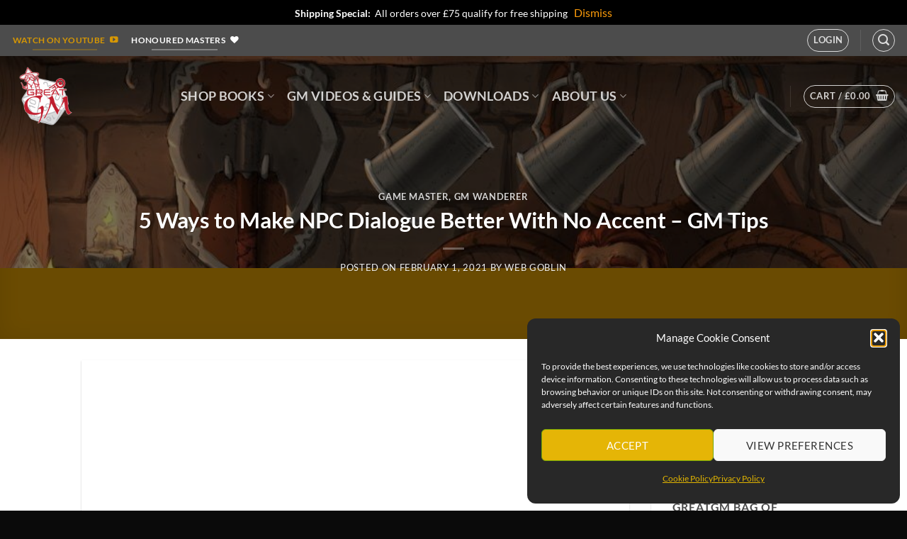

--- FILE ---
content_type: text/html; charset=UTF-8
request_url: https://www.greatgamemaster.com/dm/game-master/2021/5-ways-to-make-npc-dialogue-better-with-no-accent-gm-tips/
body_size: 34273
content:
<!DOCTYPE html>
<html lang="en-US" dir="ltr" class="loading-site no-js">
<head>
<meta charset="UTF-8" />
<link rel="profile" href="http://gmpg.org/xfn/11" />
<link rel="pingback" href="https://www.greatgamemaster.com/dm/xmlrpc.php" />
<script>(function(html){html.className = html.className.replace(/\bno-js\b/,'js')})(document.documentElement);</script>
<meta name='robots' content='index, follow, max-image-preview:large, max-snippet:-1, max-video-preview:-1' />
<meta name="viewport" content="width=device-width, initial-scale=1" />
<!-- This site is optimized with the Yoast SEO plugin v26.6 - https://yoast.com/wordpress/plugins/seo/ -->
<title>5 Ways to Make NPC Dialogue Better With No Accent - GM Tips - How to be a Great Game Master - How to DM</title>
<link rel="canonical" href="https://www.greatgamemaster.com/dm/game-master/2021/5-ways-to-make-npc-dialogue-better-with-no-accent-gm-tips/" />
<meta property="og:locale" content="en_US" />
<meta property="og:type" content="article" />
<meta property="og:title" content="5 Ways to Make NPC Dialogue Better With No Accent - GM Tips - How to be a Great Game Master - How to DM" />
<meta property="og:description" content="So you may not enjoy doing accents or its not something you feel comfortable doing, so in this video I show you 5 ways on how to make NPC dialogue better, and the kind of options available to you to do it." />
<meta property="og:url" content="https://www.greatgamemaster.com/dm/game-master/2021/5-ways-to-make-npc-dialogue-better-with-no-accent-gm-tips/" />
<meta property="og:site_name" content="How to be a Great Game Master - How to DM" />
<meta property="article:publisher" content="https://www.facebook.com/GreatGameMaster/" />
<meta property="article:published_time" content="2021-02-01T15:14:35+00:00" />
<meta property="article:modified_time" content="2021-02-01T15:14:42+00:00" />
<meta property="og:image" content="https://www.greatgamemaster.com/dm/wp-content/uploads/2021/02/bartender-dnd-ttrpg.jpg" />
<meta property="og:image:width" content="960" />
<meta property="og:image:height" content="693" />
<meta property="og:image:type" content="image/jpeg" />
<meta name="author" content="Web Goblin" />
<meta name="twitter:card" content="summary_large_image" />
<meta name="twitter:creator" content="@howtogm" />
<meta name="twitter:site" content="@howtogm" />
<meta name="twitter:label1" content="Written by" />
<meta name="twitter:data1" content="Web Goblin" />
<meta name="twitter:label2" content="Est. reading time" />
<meta name="twitter:data2" content="1 minute" />
<script type="application/ld+json" class="yoast-schema-graph">{"@context":"https://schema.org","@graph":[{"@type":"Article","@id":"https://www.greatgamemaster.com/dm/game-master/2021/5-ways-to-make-npc-dialogue-better-with-no-accent-gm-tips/#article","isPartOf":{"@id":"https://www.greatgamemaster.com/dm/game-master/2021/5-ways-to-make-npc-dialogue-better-with-no-accent-gm-tips/"},"author":{"name":"Web Goblin","@id":"https://www.greatgamemaster.com/dm/#/schema/person/85272920ddb60807a9fd409614b0d57c"},"headline":"5 Ways to Make NPC Dialogue Better With No Accent &#8211; GM Tips","datePublished":"2021-02-01T15:14:35+00:00","dateModified":"2021-02-01T15:14:42+00:00","mainEntityOfPage":{"@id":"https://www.greatgamemaster.com/dm/game-master/2021/5-ways-to-make-npc-dialogue-better-with-no-accent-gm-tips/"},"wordCount":60,"commentCount":0,"publisher":{"@id":"https://www.greatgamemaster.com/dm/#organization"},"image":{"@id":"https://www.greatgamemaster.com/dm/game-master/2021/5-ways-to-make-npc-dialogue-better-with-no-accent-gm-tips/#primaryimage"},"thumbnailUrl":"https://www.greatgamemaster.com/dm/wp-content/uploads/2021/02/bartender-dnd-ttrpg.jpg","articleSection":["Game Master","GM Wanderer"],"inLanguage":"en-US","potentialAction":[{"@type":"CommentAction","name":"Comment","target":["https://www.greatgamemaster.com/dm/game-master/2021/5-ways-to-make-npc-dialogue-better-with-no-accent-gm-tips/#respond"]}]},{"@type":"WebPage","@id":"https://www.greatgamemaster.com/dm/game-master/2021/5-ways-to-make-npc-dialogue-better-with-no-accent-gm-tips/","url":"https://www.greatgamemaster.com/dm/game-master/2021/5-ways-to-make-npc-dialogue-better-with-no-accent-gm-tips/","name":"5 Ways to Make NPC Dialogue Better With No Accent - GM Tips - How to be a Great Game Master - How to DM","isPartOf":{"@id":"https://www.greatgamemaster.com/dm/#website"},"primaryImageOfPage":{"@id":"https://www.greatgamemaster.com/dm/game-master/2021/5-ways-to-make-npc-dialogue-better-with-no-accent-gm-tips/#primaryimage"},"image":{"@id":"https://www.greatgamemaster.com/dm/game-master/2021/5-ways-to-make-npc-dialogue-better-with-no-accent-gm-tips/#primaryimage"},"thumbnailUrl":"https://www.greatgamemaster.com/dm/wp-content/uploads/2021/02/bartender-dnd-ttrpg.jpg","datePublished":"2021-02-01T15:14:35+00:00","dateModified":"2021-02-01T15:14:42+00:00","breadcrumb":{"@id":"https://www.greatgamemaster.com/dm/game-master/2021/5-ways-to-make-npc-dialogue-better-with-no-accent-gm-tips/#breadcrumb"},"inLanguage":"en-US","potentialAction":[{"@type":"ReadAction","target":["https://www.greatgamemaster.com/dm/game-master/2021/5-ways-to-make-npc-dialogue-better-with-no-accent-gm-tips/"]}]},{"@type":"ImageObject","inLanguage":"en-US","@id":"https://www.greatgamemaster.com/dm/game-master/2021/5-ways-to-make-npc-dialogue-better-with-no-accent-gm-tips/#primaryimage","url":"https://www.greatgamemaster.com/dm/wp-content/uploads/2021/02/bartender-dnd-ttrpg.jpg","contentUrl":"https://www.greatgamemaster.com/dm/wp-content/uploads/2021/02/bartender-dnd-ttrpg.jpg","width":960,"height":693},{"@type":"BreadcrumbList","@id":"https://www.greatgamemaster.com/dm/game-master/2021/5-ways-to-make-npc-dialogue-better-with-no-accent-gm-tips/#breadcrumb","itemListElement":[{"@type":"ListItem","position":1,"name":"Home","item":"https://www.greatgamemaster.com/dm/"},{"@type":"ListItem","position":2,"name":"5 Ways to Make NPC Dialogue Better With No Accent &#8211; GM Tips"}]},{"@type":"WebSite","@id":"https://www.greatgamemaster.com/dm/#website","url":"https://www.greatgamemaster.com/dm/","name":"How to be a Great Game Master - How to DM","description":"How to be a Good DM","publisher":{"@id":"https://www.greatgamemaster.com/dm/#organization"},"potentialAction":[{"@type":"SearchAction","target":{"@type":"EntryPoint","urlTemplate":"https://www.greatgamemaster.com/dm/?s={search_term_string}"},"query-input":{"@type":"PropertyValueSpecification","valueRequired":true,"valueName":"search_term_string"}}],"inLanguage":"en-US"},{"@type":"Organization","@id":"https://www.greatgamemaster.com/dm/#organization","name":"How to be a Great Game Master","alternateName":"Geeks Table","url":"https://www.greatgamemaster.com/dm/","logo":{"@type":"ImageObject","inLanguage":"en-US","@id":"https://www.greatgamemaster.com/dm/#/schema/logo/image/","url":"https://www.greatgamemaster.com/dm/wp-content/uploads/2019/01/Logo_Design_icon_transparent.png","contentUrl":"https://www.greatgamemaster.com/dm/wp-content/uploads/2019/01/Logo_Design_icon_transparent.png","width":560,"height":636,"caption":"How to be a Great Game Master"},"image":{"@id":"https://www.greatgamemaster.com/dm/#/schema/logo/image/"},"sameAs":["https://www.facebook.com/GreatGameMaster/","https://x.com/howtogm","https://www.youtube.com/user/Bon3zmann/"]},{"@type":"Person","@id":"https://www.greatgamemaster.com/dm/#/schema/person/85272920ddb60807a9fd409614b0d57c","name":"Web Goblin","image":{"@type":"ImageObject","inLanguage":"en-US","@id":"https://www.greatgamemaster.com/dm/#/schema/person/image/","url":"https://secure.gravatar.com/avatar/544ad8d817955b68d7c2b14d74848a9e2eb654cd9fd56fbef0a531daad5f4b74?s=96&d=mm&r=g","contentUrl":"https://secure.gravatar.com/avatar/544ad8d817955b68d7c2b14d74848a9e2eb654cd9fd56fbef0a531daad5f4b74?s=96&d=mm&r=g","caption":"Web Goblin"},"url":"https://www.greatgamemaster.com/dm/author/greatgamemaster_ozvs3w/"}]}</script>
<!-- / Yoast SEO plugin. -->
<link rel='prefetch' href='https://www.greatgamemaster.com/dm/wp-content/themes/flatsome/assets/js/flatsome.js?ver=e2eddd6c228105dac048' />
<link rel='prefetch' href='https://www.greatgamemaster.com/dm/wp-content/themes/flatsome/assets/js/chunk.slider.js?ver=3.20.4' />
<link rel='prefetch' href='https://www.greatgamemaster.com/dm/wp-content/themes/flatsome/assets/js/chunk.popups.js?ver=3.20.4' />
<link rel='prefetch' href='https://www.greatgamemaster.com/dm/wp-content/themes/flatsome/assets/js/chunk.tooltips.js?ver=3.20.4' />
<link rel='prefetch' href='https://www.greatgamemaster.com/dm/wp-content/themes/flatsome/assets/js/woocommerce.js?ver=1c9be63d628ff7c3ff4c' />
<style id='wp-img-auto-sizes-contain-inline-css' type='text/css'>
img:is([sizes=auto i],[sizes^="auto," i]){contain-intrinsic-size:3000px 1500px}
/*# sourceURL=wp-img-auto-sizes-contain-inline-css */
</style>
<!-- <link rel='stylesheet' id='cr-frontend-css-css' href='https://www.greatgamemaster.com/dm/wp-content/plugins/customer-reviews-woocommerce/css/frontend.css?ver=5.94.0' type='text/css' media='all' /> -->
<!-- <link rel='stylesheet' id='pure-css-css' href='https://www.greatgamemaster.com/dm/wp-content/plugins/views-for-ninja-forms/assets/css/pure-min.css?ver=6.9' type='text/css' media='all' /> -->
<!-- <link rel='stylesheet' id='pure-grid-css-css' href='https://www.greatgamemaster.com/dm/wp-content/plugins/views-for-ninja-forms/assets/css/grids-responsive-min.css?ver=6.9' type='text/css' media='all' /> -->
<!-- <link rel='stylesheet' id='nf-views-front-css' href='https://www.greatgamemaster.com/dm/wp-content/plugins/views-for-ninja-forms/assets/css/nf-views-display.css?ver=6.9' type='text/css' media='all' /> -->
<link rel="stylesheet" type="text/css" href="//www.greatgamemaster.com/dm/wp-content/cache/wpfc-minified/eifv8z5r/8ibgw.css" media="all"/>
<style id='woocommerce-inline-inline-css' type='text/css'>
.woocommerce form .form-row .required { visibility: visible; }
/*# sourceURL=woocommerce-inline-inline-css */
</style>
<!-- <link rel='stylesheet' id='cmplz-general-css' href='https://www.greatgamemaster.com/dm/wp-content/plugins/complianz-gdpr/assets/css/cookieblocker.min.css?ver=1767611346' type='text/css' media='all' /> -->
<!-- <link rel='stylesheet' id='flatsome-ninjaforms-css' href='https://www.greatgamemaster.com/dm/wp-content/themes/flatsome/inc/integrations/ninjaforms/ninjaforms.css?ver=3.20.4' type='text/css' media='all' /> -->
<!-- <link rel='stylesheet' id='photoswipe-css' href='https://www.greatgamemaster.com/dm/wp-content/plugins/woocommerce/assets/css/photoswipe/photoswipe.min.css?ver=10.4.3' type='text/css' media='all' /> -->
<!-- <link rel='stylesheet' id='photoswipe-default-skin-css' href='https://www.greatgamemaster.com/dm/wp-content/plugins/woocommerce/assets/css/photoswipe/default-skin/default-skin.min.css?ver=10.4.3' type='text/css' media='all' /> -->
<!-- <link rel='stylesheet' id='flatsome-main-css' href='https://www.greatgamemaster.com/dm/wp-content/themes/flatsome/assets/css/flatsome.css?ver=3.20.4' type='text/css' media='all' /> -->
<link rel="stylesheet" type="text/css" href="//www.greatgamemaster.com/dm/wp-content/cache/wpfc-minified/8ad8zino/e76ly.css" media="all"/>
<style id='flatsome-main-inline-css' type='text/css'>
@font-face {
font-family: "fl-icons";
font-display: block;
src: url(https://www.greatgamemaster.com/dm/wp-content/themes/flatsome/assets/css/icons/fl-icons.eot?v=3.20.4);
src:
url(https://www.greatgamemaster.com/dm/wp-content/themes/flatsome/assets/css/icons/fl-icons.eot#iefix?v=3.20.4) format("embedded-opentype"),
url(https://www.greatgamemaster.com/dm/wp-content/themes/flatsome/assets/css/icons/fl-icons.woff2?v=3.20.4) format("woff2"),
url(https://www.greatgamemaster.com/dm/wp-content/themes/flatsome/assets/css/icons/fl-icons.ttf?v=3.20.4) format("truetype"),
url(https://www.greatgamemaster.com/dm/wp-content/themes/flatsome/assets/css/icons/fl-icons.woff?v=3.20.4) format("woff"),
url(https://www.greatgamemaster.com/dm/wp-content/themes/flatsome/assets/css/icons/fl-icons.svg?v=3.20.4#fl-icons) format("svg");
}
/*# sourceURL=flatsome-main-inline-css */
</style>
<!-- <link rel='stylesheet' id='flatsome-shop-css' href='https://www.greatgamemaster.com/dm/wp-content/themes/flatsome/assets/css/flatsome-shop.css?ver=3.20.4' type='text/css' media='all' /> -->
<!-- <link rel='stylesheet' id='flatsome-style-css' href='https://www.greatgamemaster.com/dm/wp-content/themes/flatsome-child/style.css?ver=3.0' type='text/css' media='all' /> -->
<!-- <link rel='stylesheet' id='sib-front-css-css' href='https://www.greatgamemaster.com/dm/wp-content/plugins/mailin/css/mailin-front.css?ver=6.9' type='text/css' media='all' /> -->
<link rel="stylesheet" type="text/css" href="//www.greatgamemaster.com/dm/wp-content/cache/wpfc-minified/l27gxl9m/8ibgw.css" media="all"/>
<script src='//www.greatgamemaster.com/dm/wp-content/cache/wpfc-minified/1s7n8d1a/8ibgw.js' type="text/javascript"></script>
<!-- <script type="text/javascript" src="https://www.greatgamemaster.com/dm/wp-includes/js/jquery/jquery.min.js?ver=3.7.1" id="jquery-core-js"></script> -->
<!-- <script type="text/javascript" src="https://www.greatgamemaster.com/dm/wp-content/plugins/dans-gdrive-viewer/js/dandrive.js?ver=6.9" id="dans-gdrive-js-js"></script> -->
<!-- <script type="text/javascript" src="https://www.greatgamemaster.com/dm/wp-content/plugins/woocommerce/assets/js/jquery-blockui/jquery.blockUI.min.js?ver=2.7.0-wc.10.4.3" id="wc-jquery-blockui-js" data-wp-strategy="defer"></script> -->
<!-- <script type="text/javascript" src="https://www.greatgamemaster.com/dm/wp-content/plugins/woocommerce/assets/js/js-cookie/js.cookie.min.js?ver=2.1.4-wc.10.4.3" id="wc-js-cookie-js" data-wp-strategy="defer"></script> -->
<!-- <script type="text/javascript" src="https://www.greatgamemaster.com/dm/wp-content/plugins/woocommerce/assets/js/photoswipe/photoswipe.min.js?ver=4.1.1-wc.10.4.3" id="wc-photoswipe-js" defer="defer" data-wp-strategy="defer"></script> -->
<!-- <script type="text/javascript" src="https://www.greatgamemaster.com/dm/wp-content/plugins/woocommerce/assets/js/photoswipe/photoswipe-ui-default.min.js?ver=4.1.1-wc.10.4.3" id="wc-photoswipe-ui-default-js" defer="defer" data-wp-strategy="defer"></script> -->
<script type="text/javascript" id="sib-front-js-js-extra">
/* <![CDATA[ */
var sibErrMsg = {"invalidMail":"Please fill out valid email address","requiredField":"Please fill out required fields","invalidDateFormat":"Please fill out valid date format","invalidSMSFormat":"Please fill out valid phone number"};
var ajax_sib_front_object = {"ajax_url":"https://www.greatgamemaster.com/dm/wp-admin/admin-ajax.php","ajax_nonce":"5a35377736","flag_url":"https://www.greatgamemaster.com/dm/wp-content/plugins/mailin/img/flags/"};
//# sourceURL=sib-front-js-js-extra
/* ]]> */
</script>
<script src='//www.greatgamemaster.com/dm/wp-content/cache/wpfc-minified/moe7ypt9/8ibgw.js' type="text/javascript"></script>
<!-- <script type="text/javascript" src="https://www.greatgamemaster.com/dm/wp-content/plugins/mailin/js/mailin-front.js?ver=1762859591" id="sib-front-js-js"></script> -->
<meta name="generator" content="webp-uploads 2.6.0">
<style>.cmplz-hidden {
display: none !important;
}</style><!-- Global site tag (gtag.js) - Google Analytics -->
<script type="text/plain" data-service="google-analytics" data-category="statistics" async data-cmplz-src="https://www.googletagmanager.com/gtag/js?id=UA-75334812-1"></script>
<script>
window.dataLayer = window.dataLayer || [];
function gtag(){dataLayer.push(arguments);}
gtag('js', new Date());
gtag('config', 'UA-75334812-1');
</script>
<script id="mcjs">!function(c,h,i,m,p){m=c.createElement(h),p=c.getElementsByTagName(h)[0],m.async=1,m.src=i,p.parentNode.insertBefore(m,p)}(document,"script","https://chimpstatic.com/mcjs-connected/js/users/22f6d3a92b962b991b3124850/f6a08fc350dcb32a1651ee4ae.js");</script>
<!-- Meta Pixel Code -->
<script>
!function(f,b,e,v,n,t,s)
{if(f.fbq)return;n=f.fbq=function(){n.callMethod?
n.callMethod.apply(n,arguments):n.queue.push(arguments)};
if(!f._fbq)f._fbq=n;n.push=n;n.loaded=!0;n.version='2.0';
n.queue=[];t=b.createElement(e);t.async=!0;
t.src=v;s=b.getElementsByTagName(e)[0];
s.parentNode.insertBefore(t,s)}(window, document,'script',
'https://connect.facebook.net/en_US/fbevents.js');
fbq('init', '151940696398648');
fbq('track', 'PageView');
</script>
<noscript><img height="1" width="1" style="display:none"
src="https://www.facebook.com/tr?id=151940696398648&ev=PageView&noscript=1"
/></noscript>
<!-- End Meta Pixel Code -->	<noscript><style>.woocommerce-product-gallery{ opacity: 1 !important; }</style></noscript>
<script type="text/javascript" src="https://cdn.by.wonderpush.com/sdk/1.1/wonderpush-loader.min.js" async></script>
<script type="text/javascript">
window.WonderPush = window.WonderPush || [];
window.WonderPush.push(['init', {"customDomain":"https:\/\/www.greatgamemaster.com\/dm\/wp-content\/plugins\/mailin\/","serviceWorkerUrl":"wonderpush-worker-loader.min.js?webKey=4e7bf3d5b1ce28f8fbd24f9ac88f5680346986a98ba6bcebe5f49661d7bb8387","frameUrl":"wonderpush.min.html","webKey":"4e7bf3d5b1ce28f8fbd24f9ac88f5680346986a98ba6bcebe5f49661d7bb8387"}]);
</script><link rel="icon" href="https://www.greatgamemaster.com/dm/wp-content/uploads/2019/01/cropped-Logo_Design_icon_transparent-32x32.png" sizes="32x32" />
<link rel="icon" href="https://www.greatgamemaster.com/dm/wp-content/uploads/2019/01/cropped-Logo_Design_icon_transparent-192x192.png" sizes="192x192" />
<link rel="apple-touch-icon" href="https://www.greatgamemaster.com/dm/wp-content/uploads/2019/01/cropped-Logo_Design_icon_transparent-180x180.png" />
<meta name="msapplication-TileImage" content="https://www.greatgamemaster.com/dm/wp-content/uploads/2019/01/cropped-Logo_Design_icon_transparent-270x270.png" />
<style id="custom-css" type="text/css">:root {--primary-color: #d69704;--fs-color-primary: #d69704;--fs-color-secondary: #C05530;--fs-color-success: #7d945b;--fs-color-alert: #ec0303;--fs-color-base: #4a4a4a;--fs-experimental-link-color: #fa9a0a;--fs-experimental-link-color-hover: #d1d104;}.tooltipster-base {--tooltip-color: #fff;--tooltip-bg-color: #000;}.off-canvas-right .mfp-content, .off-canvas-left .mfp-content {--drawer-width: 300px;}.off-canvas .mfp-content.off-canvas-cart {--drawer-width: 360px;}.header-main{height: 78px}#logo img{max-height: 78px}#logo{width:210px;}#logo a{max-width:250px;}.header-bottom{min-height: 55px}.header-top{min-height: 44px}.transparent .header-main{height: 113px}.transparent #logo img{max-height: 113px}.has-transparent + .page-title:first-of-type,.has-transparent + #main > .page-title,.has-transparent + #main > div > .page-title,.has-transparent + #main .page-header-wrapper:first-of-type .page-title{padding-top: 143px;}.transparent .header-wrapper{background-color: rgba(255,255,255,0)!important;}.transparent .top-divider{display: none;}.header.show-on-scroll,.stuck .header-main{height:66px!important}.stuck #logo img{max-height: 66px!important}.search-form{ width: 53%;}.header-bg-color {background-color: #141414}.header-bottom {background-color: #f1f1f1}.top-bar-nav > li > a{line-height: 21px }.header-main .nav > li > a{line-height: 26px }.stuck .header-main .nav > li > a{line-height: 22px }.header-bottom-nav > li > a{line-height: 16px }@media (max-width: 549px) {.header-main{height: 43px}#logo img{max-height: 43px}}.main-menu-overlay{background-color: #0a0a0a}.nav-dropdown{border-radius:5px}.nav-dropdown{font-size:86%}.nav-dropdown-has-arrow li.has-dropdown:after{border-bottom-color: #3a3a3a;}.nav .nav-dropdown{background-color: #3a3a3a}.header-top{background-color:#4c4c4c!important;}body{font-family: Lato, sans-serif;}body {font-weight: 400;font-style: normal;}.nav > li > a {font-family: Lato, sans-serif;}.mobile-sidebar-levels-2 .nav > li > ul > li > a {font-family: Lato, sans-serif;}.nav > li > a,.mobile-sidebar-levels-2 .nav > li > ul > li > a {font-weight: 700;font-style: normal;}h1,h2,h3,h4,h5,h6,.heading-font, .off-canvas-center .nav-sidebar.nav-vertical > li > a{font-family: Lato, sans-serif;}h1,h2,h3,h4,h5,h6,.heading-font,.banner h1,.banner h2 {font-weight: 700;font-style: normal;}.alt-font{font-family: "Dancing Script", sans-serif;}.alt-font {font-weight: 400!important;font-style: normal!important;}.header:not(.transparent) .header-nav-main.nav > li > a {color: #ffffff;}.header:not(.transparent) .header-nav-main.nav > li > a:hover,.header:not(.transparent) .header-nav-main.nav > li.active > a,.header:not(.transparent) .header-nav-main.nav > li.current > a,.header:not(.transparent) .header-nav-main.nav > li > a.active,.header:not(.transparent) .header-nav-main.nav > li > a.current{color: #f7b249;}.header-nav-main.nav-line-bottom > li > a:before,.header-nav-main.nav-line-grow > li > a:before,.header-nav-main.nav-line > li > a:before,.header-nav-main.nav-box > li > a:hover,.header-nav-main.nav-box > li.active > a,.header-nav-main.nav-pills > li > a:hover,.header-nav-main.nav-pills > li.active > a{color:#FFF!important;background-color: #f7b249;}.shop-page-title.featured-title .title-overlay{background-color: rgba(51,51,51,0.23);}@media screen and (min-width: 550px){.products .box-vertical .box-image{min-width: 247px!important;width: 247px!important;}}.footer-2{background-color: #3a3a3a}.absolute-footer, html{background-color: #0a0a0a}button[name='update_cart'] { display: none; }.nav-vertical-fly-out > li + li {border-top-width: 1px; border-top-style: solid;}/* Custom CSS */.page-header-excerpt{font-size:6px;}.label-new.menu-item > a:after{content:"New";}.label-hot.menu-item > a:after{content:"Hot";}.label-sale.menu-item > a:after{content:"Sale";}.label-popular.menu-item > a:after{content:"Popular";}</style>		<style type="text/css" id="wp-custom-css">
.contentVis {
content-visibility: auto;
}
.youTube > div {
width:100% !important;
position: relative !important; 
padding-bottom: 56.25% !important; 
padding-top: 30px !important; 
height: 0 !important; 
overflow: hidden !important;
}
.youTube > div iframe {
position: absolute !important;
top: 0; left: 0; width: 100%; height: 100% !important;
width:100% !important;
}
.is-provider-youtube  .wp-block-embed__wrapper {
position: relative; 
padding-bottom: 56.25%; 
padding-top: 30px; 
height: 0; 
overflow: hidden;
}
.is-provider-youtube  .wp-block-embed__wrapper iframe {
position: absolute;
top: 0; left: 0; width: 100%; height: 100%;
}
.wp-block-button__link {
border:1px solid black;
padding:10px;
padding-right:20px;
padding-left:20px;
display:inline-block;
margin-top:10px;
background-color:;
text-transform:uppercase;
transition: all 0.3s ease;
}
.wp-block-button__link:hover {
border:1px solid red;
background-color:red !important;
color:white !important;
transition: all 0.3s ease;
}
.headlineText {
font-family: 'Roboto Serif';
}
.preorderLink a {
color: orange !important;
}
.shopAllLink a {
padding-top:30px !important;
text-align: right;
}
.preorderLink {
color: yellow !important;
}
.customMenuLink {
font-size:14px;
}
.woocommerce-MyAccount-downloads-file.button {
line-height: 15px;
padding-bottom: 8px;
padding-top: 5px;
font-size:13px;
text-transform:inherit;
}
</style>
<style id="kirki-inline-styles">/* latin-ext */
@font-face {
font-family: 'Lato';
font-style: normal;
font-weight: 400;
font-display: swap;
src: url(https://www.greatgamemaster.com/dm/wp-content/fonts/lato/S6uyw4BMUTPHjxAwXjeu.woff2) format('woff2');
unicode-range: U+0100-02BA, U+02BD-02C5, U+02C7-02CC, U+02CE-02D7, U+02DD-02FF, U+0304, U+0308, U+0329, U+1D00-1DBF, U+1E00-1E9F, U+1EF2-1EFF, U+2020, U+20A0-20AB, U+20AD-20C0, U+2113, U+2C60-2C7F, U+A720-A7FF;
}
/* latin */
@font-face {
font-family: 'Lato';
font-style: normal;
font-weight: 400;
font-display: swap;
src: url(https://www.greatgamemaster.com/dm/wp-content/fonts/lato/S6uyw4BMUTPHjx4wXg.woff2) format('woff2');
unicode-range: U+0000-00FF, U+0131, U+0152-0153, U+02BB-02BC, U+02C6, U+02DA, U+02DC, U+0304, U+0308, U+0329, U+2000-206F, U+20AC, U+2122, U+2191, U+2193, U+2212, U+2215, U+FEFF, U+FFFD;
}
/* latin-ext */
@font-face {
font-family: 'Lato';
font-style: normal;
font-weight: 700;
font-display: swap;
src: url(https://www.greatgamemaster.com/dm/wp-content/fonts/lato/S6u9w4BMUTPHh6UVSwaPGR_p.woff2) format('woff2');
unicode-range: U+0100-02BA, U+02BD-02C5, U+02C7-02CC, U+02CE-02D7, U+02DD-02FF, U+0304, U+0308, U+0329, U+1D00-1DBF, U+1E00-1E9F, U+1EF2-1EFF, U+2020, U+20A0-20AB, U+20AD-20C0, U+2113, U+2C60-2C7F, U+A720-A7FF;
}
/* latin */
@font-face {
font-family: 'Lato';
font-style: normal;
font-weight: 700;
font-display: swap;
src: url(https://www.greatgamemaster.com/dm/wp-content/fonts/lato/S6u9w4BMUTPHh6UVSwiPGQ.woff2) format('woff2');
unicode-range: U+0000-00FF, U+0131, U+0152-0153, U+02BB-02BC, U+02C6, U+02DA, U+02DC, U+0304, U+0308, U+0329, U+2000-206F, U+20AC, U+2122, U+2191, U+2193, U+2212, U+2215, U+FEFF, U+FFFD;
}/* vietnamese */
@font-face {
font-family: 'Dancing Script';
font-style: normal;
font-weight: 400;
font-display: swap;
src: url(https://www.greatgamemaster.com/dm/wp-content/fonts/dancing-script/If2cXTr6YS-zF4S-kcSWSVi_sxjsohD9F50Ruu7BMSo3Rep8ltA.woff2) format('woff2');
unicode-range: U+0102-0103, U+0110-0111, U+0128-0129, U+0168-0169, U+01A0-01A1, U+01AF-01B0, U+0300-0301, U+0303-0304, U+0308-0309, U+0323, U+0329, U+1EA0-1EF9, U+20AB;
}
/* latin-ext */
@font-face {
font-family: 'Dancing Script';
font-style: normal;
font-weight: 400;
font-display: swap;
src: url(https://www.greatgamemaster.com/dm/wp-content/fonts/dancing-script/If2cXTr6YS-zF4S-kcSWSVi_sxjsohD9F50Ruu7BMSo3ROp8ltA.woff2) format('woff2');
unicode-range: U+0100-02BA, U+02BD-02C5, U+02C7-02CC, U+02CE-02D7, U+02DD-02FF, U+0304, U+0308, U+0329, U+1D00-1DBF, U+1E00-1E9F, U+1EF2-1EFF, U+2020, U+20A0-20AB, U+20AD-20C0, U+2113, U+2C60-2C7F, U+A720-A7FF;
}
/* latin */
@font-face {
font-family: 'Dancing Script';
font-style: normal;
font-weight: 400;
font-display: swap;
src: url(https://www.greatgamemaster.com/dm/wp-content/fonts/dancing-script/If2cXTr6YS-zF4S-kcSWSVi_sxjsohD9F50Ruu7BMSo3Sup8.woff2) format('woff2');
unicode-range: U+0000-00FF, U+0131, U+0152-0153, U+02BB-02BC, U+02C6, U+02DA, U+02DC, U+0304, U+0308, U+0329, U+2000-206F, U+20AC, U+2122, U+2191, U+2193, U+2212, U+2215, U+FEFF, U+FFFD;
}</style><style id='wp-block-embed-inline-css' type='text/css'>
.wp-block-embed.alignleft,.wp-block-embed.alignright,.wp-block[data-align=left]>[data-type="core/embed"],.wp-block[data-align=right]>[data-type="core/embed"]{max-width:360px;width:100%}.wp-block-embed.alignleft .wp-block-embed__wrapper,.wp-block-embed.alignright .wp-block-embed__wrapper,.wp-block[data-align=left]>[data-type="core/embed"] .wp-block-embed__wrapper,.wp-block[data-align=right]>[data-type="core/embed"] .wp-block-embed__wrapper{min-width:280px}.wp-block-cover .wp-block-embed{min-height:240px;min-width:320px}.wp-block-embed{overflow-wrap:break-word}.wp-block-embed :where(figcaption){margin-bottom:1em;margin-top:.5em}.wp-block-embed iframe{max-width:100%}.wp-block-embed__wrapper{position:relative}.wp-embed-responsive .wp-has-aspect-ratio .wp-block-embed__wrapper:before{content:"";display:block;padding-top:50%}.wp-embed-responsive .wp-has-aspect-ratio iframe{bottom:0;height:100%;left:0;position:absolute;right:0;top:0;width:100%}.wp-embed-responsive .wp-embed-aspect-21-9 .wp-block-embed__wrapper:before{padding-top:42.85%}.wp-embed-responsive .wp-embed-aspect-18-9 .wp-block-embed__wrapper:before{padding-top:50%}.wp-embed-responsive .wp-embed-aspect-16-9 .wp-block-embed__wrapper:before{padding-top:56.25%}.wp-embed-responsive .wp-embed-aspect-4-3 .wp-block-embed__wrapper:before{padding-top:75%}.wp-embed-responsive .wp-embed-aspect-1-1 .wp-block-embed__wrapper:before{padding-top:100%}.wp-embed-responsive .wp-embed-aspect-9-16 .wp-block-embed__wrapper:before{padding-top:177.77%}.wp-embed-responsive .wp-embed-aspect-1-2 .wp-block-embed__wrapper:before{padding-top:200%}
/*# sourceURL=https://www.greatgamemaster.com/dm/wp-includes/blocks/embed/style.min.css */
</style>
<style id='wp-block-paragraph-inline-css' type='text/css'>
.is-small-text{font-size:.875em}.is-regular-text{font-size:1em}.is-large-text{font-size:2.25em}.is-larger-text{font-size:3em}.has-drop-cap:not(:focus):first-letter{float:left;font-size:8.4em;font-style:normal;font-weight:100;line-height:.68;margin:.05em .1em 0 0;text-transform:uppercase}body.rtl .has-drop-cap:not(:focus):first-letter{float:none;margin-left:.1em}p.has-drop-cap.has-background{overflow:hidden}:root :where(p.has-background){padding:1.25em 2.375em}:where(p.has-text-color:not(.has-link-color)) a{color:inherit}p.has-text-align-left[style*="writing-mode:vertical-lr"],p.has-text-align-right[style*="writing-mode:vertical-rl"]{rotate:180deg}
/*# sourceURL=https://www.greatgamemaster.com/dm/wp-includes/blocks/paragraph/style.min.css */
</style>
<!-- <link rel='stylesheet' id='wc-blocks-style-css' href='https://www.greatgamemaster.com/dm/wp-content/plugins/woocommerce/assets/client/blocks/wc-blocks.css?ver=wc-10.4.3' type='text/css' media='all' /> -->
<link rel="stylesheet" type="text/css" href="//www.greatgamemaster.com/dm/wp-content/cache/wpfc-minified/q9o4wyoh/8ibgw.css" media="all"/>
<style id='global-styles-inline-css' type='text/css'>
:root{--wp--preset--aspect-ratio--square: 1;--wp--preset--aspect-ratio--4-3: 4/3;--wp--preset--aspect-ratio--3-4: 3/4;--wp--preset--aspect-ratio--3-2: 3/2;--wp--preset--aspect-ratio--2-3: 2/3;--wp--preset--aspect-ratio--16-9: 16/9;--wp--preset--aspect-ratio--9-16: 9/16;--wp--preset--color--black: #000000;--wp--preset--color--cyan-bluish-gray: #abb8c3;--wp--preset--color--white: #ffffff;--wp--preset--color--pale-pink: #f78da7;--wp--preset--color--vivid-red: #cf2e2e;--wp--preset--color--luminous-vivid-orange: #ff6900;--wp--preset--color--luminous-vivid-amber: #fcb900;--wp--preset--color--light-green-cyan: #7bdcb5;--wp--preset--color--vivid-green-cyan: #00d084;--wp--preset--color--pale-cyan-blue: #8ed1fc;--wp--preset--color--vivid-cyan-blue: #0693e3;--wp--preset--color--vivid-purple: #9b51e0;--wp--preset--color--primary: #d69704;--wp--preset--color--secondary: #C05530;--wp--preset--color--success: #7d945b;--wp--preset--color--alert: #ec0303;--wp--preset--gradient--vivid-cyan-blue-to-vivid-purple: linear-gradient(135deg,rgb(6,147,227) 0%,rgb(155,81,224) 100%);--wp--preset--gradient--light-green-cyan-to-vivid-green-cyan: linear-gradient(135deg,rgb(122,220,180) 0%,rgb(0,208,130) 100%);--wp--preset--gradient--luminous-vivid-amber-to-luminous-vivid-orange: linear-gradient(135deg,rgb(252,185,0) 0%,rgb(255,105,0) 100%);--wp--preset--gradient--luminous-vivid-orange-to-vivid-red: linear-gradient(135deg,rgb(255,105,0) 0%,rgb(207,46,46) 100%);--wp--preset--gradient--very-light-gray-to-cyan-bluish-gray: linear-gradient(135deg,rgb(238,238,238) 0%,rgb(169,184,195) 100%);--wp--preset--gradient--cool-to-warm-spectrum: linear-gradient(135deg,rgb(74,234,220) 0%,rgb(151,120,209) 20%,rgb(207,42,186) 40%,rgb(238,44,130) 60%,rgb(251,105,98) 80%,rgb(254,248,76) 100%);--wp--preset--gradient--blush-light-purple: linear-gradient(135deg,rgb(255,206,236) 0%,rgb(152,150,240) 100%);--wp--preset--gradient--blush-bordeaux: linear-gradient(135deg,rgb(254,205,165) 0%,rgb(254,45,45) 50%,rgb(107,0,62) 100%);--wp--preset--gradient--luminous-dusk: linear-gradient(135deg,rgb(255,203,112) 0%,rgb(199,81,192) 50%,rgb(65,88,208) 100%);--wp--preset--gradient--pale-ocean: linear-gradient(135deg,rgb(255,245,203) 0%,rgb(182,227,212) 50%,rgb(51,167,181) 100%);--wp--preset--gradient--electric-grass: linear-gradient(135deg,rgb(202,248,128) 0%,rgb(113,206,126) 100%);--wp--preset--gradient--midnight: linear-gradient(135deg,rgb(2,3,129) 0%,rgb(40,116,252) 100%);--wp--preset--font-size--small: 13px;--wp--preset--font-size--medium: 20px;--wp--preset--font-size--large: 36px;--wp--preset--font-size--x-large: 42px;--wp--preset--spacing--20: 0.44rem;--wp--preset--spacing--30: 0.67rem;--wp--preset--spacing--40: 1rem;--wp--preset--spacing--50: 1.5rem;--wp--preset--spacing--60: 2.25rem;--wp--preset--spacing--70: 3.38rem;--wp--preset--spacing--80: 5.06rem;--wp--preset--shadow--natural: 6px 6px 9px rgba(0, 0, 0, 0.2);--wp--preset--shadow--deep: 12px 12px 50px rgba(0, 0, 0, 0.4);--wp--preset--shadow--sharp: 6px 6px 0px rgba(0, 0, 0, 0.2);--wp--preset--shadow--outlined: 6px 6px 0px -3px rgb(255, 255, 255), 6px 6px rgb(0, 0, 0);--wp--preset--shadow--crisp: 6px 6px 0px rgb(0, 0, 0);}:where(body) { margin: 0; }.wp-site-blocks > .alignleft { float: left; margin-right: 2em; }.wp-site-blocks > .alignright { float: right; margin-left: 2em; }.wp-site-blocks > .aligncenter { justify-content: center; margin-left: auto; margin-right: auto; }:where(.is-layout-flex){gap: 0.5em;}:where(.is-layout-grid){gap: 0.5em;}.is-layout-flow > .alignleft{float: left;margin-inline-start: 0;margin-inline-end: 2em;}.is-layout-flow > .alignright{float: right;margin-inline-start: 2em;margin-inline-end: 0;}.is-layout-flow > .aligncenter{margin-left: auto !important;margin-right: auto !important;}.is-layout-constrained > .alignleft{float: left;margin-inline-start: 0;margin-inline-end: 2em;}.is-layout-constrained > .alignright{float: right;margin-inline-start: 2em;margin-inline-end: 0;}.is-layout-constrained > .aligncenter{margin-left: auto !important;margin-right: auto !important;}.is-layout-constrained > :where(:not(.alignleft):not(.alignright):not(.alignfull)){margin-left: auto !important;margin-right: auto !important;}body .is-layout-flex{display: flex;}.is-layout-flex{flex-wrap: wrap;align-items: center;}.is-layout-flex > :is(*, div){margin: 0;}body .is-layout-grid{display: grid;}.is-layout-grid > :is(*, div){margin: 0;}body{padding-top: 0px;padding-right: 0px;padding-bottom: 0px;padding-left: 0px;}a:where(:not(.wp-element-button)){text-decoration: none;}:root :where(.wp-element-button, .wp-block-button__link){background-color: #32373c;border-width: 0;color: #fff;font-family: inherit;font-size: inherit;font-style: inherit;font-weight: inherit;letter-spacing: inherit;line-height: inherit;padding-top: calc(0.667em + 2px);padding-right: calc(1.333em + 2px);padding-bottom: calc(0.667em + 2px);padding-left: calc(1.333em + 2px);text-decoration: none;text-transform: inherit;}.has-black-color{color: var(--wp--preset--color--black) !important;}.has-cyan-bluish-gray-color{color: var(--wp--preset--color--cyan-bluish-gray) !important;}.has-white-color{color: var(--wp--preset--color--white) !important;}.has-pale-pink-color{color: var(--wp--preset--color--pale-pink) !important;}.has-vivid-red-color{color: var(--wp--preset--color--vivid-red) !important;}.has-luminous-vivid-orange-color{color: var(--wp--preset--color--luminous-vivid-orange) !important;}.has-luminous-vivid-amber-color{color: var(--wp--preset--color--luminous-vivid-amber) !important;}.has-light-green-cyan-color{color: var(--wp--preset--color--light-green-cyan) !important;}.has-vivid-green-cyan-color{color: var(--wp--preset--color--vivid-green-cyan) !important;}.has-pale-cyan-blue-color{color: var(--wp--preset--color--pale-cyan-blue) !important;}.has-vivid-cyan-blue-color{color: var(--wp--preset--color--vivid-cyan-blue) !important;}.has-vivid-purple-color{color: var(--wp--preset--color--vivid-purple) !important;}.has-primary-color{color: var(--wp--preset--color--primary) !important;}.has-secondary-color{color: var(--wp--preset--color--secondary) !important;}.has-success-color{color: var(--wp--preset--color--success) !important;}.has-alert-color{color: var(--wp--preset--color--alert) !important;}.has-black-background-color{background-color: var(--wp--preset--color--black) !important;}.has-cyan-bluish-gray-background-color{background-color: var(--wp--preset--color--cyan-bluish-gray) !important;}.has-white-background-color{background-color: var(--wp--preset--color--white) !important;}.has-pale-pink-background-color{background-color: var(--wp--preset--color--pale-pink) !important;}.has-vivid-red-background-color{background-color: var(--wp--preset--color--vivid-red) !important;}.has-luminous-vivid-orange-background-color{background-color: var(--wp--preset--color--luminous-vivid-orange) !important;}.has-luminous-vivid-amber-background-color{background-color: var(--wp--preset--color--luminous-vivid-amber) !important;}.has-light-green-cyan-background-color{background-color: var(--wp--preset--color--light-green-cyan) !important;}.has-vivid-green-cyan-background-color{background-color: var(--wp--preset--color--vivid-green-cyan) !important;}.has-pale-cyan-blue-background-color{background-color: var(--wp--preset--color--pale-cyan-blue) !important;}.has-vivid-cyan-blue-background-color{background-color: var(--wp--preset--color--vivid-cyan-blue) !important;}.has-vivid-purple-background-color{background-color: var(--wp--preset--color--vivid-purple) !important;}.has-primary-background-color{background-color: var(--wp--preset--color--primary) !important;}.has-secondary-background-color{background-color: var(--wp--preset--color--secondary) !important;}.has-success-background-color{background-color: var(--wp--preset--color--success) !important;}.has-alert-background-color{background-color: var(--wp--preset--color--alert) !important;}.has-black-border-color{border-color: var(--wp--preset--color--black) !important;}.has-cyan-bluish-gray-border-color{border-color: var(--wp--preset--color--cyan-bluish-gray) !important;}.has-white-border-color{border-color: var(--wp--preset--color--white) !important;}.has-pale-pink-border-color{border-color: var(--wp--preset--color--pale-pink) !important;}.has-vivid-red-border-color{border-color: var(--wp--preset--color--vivid-red) !important;}.has-luminous-vivid-orange-border-color{border-color: var(--wp--preset--color--luminous-vivid-orange) !important;}.has-luminous-vivid-amber-border-color{border-color: var(--wp--preset--color--luminous-vivid-amber) !important;}.has-light-green-cyan-border-color{border-color: var(--wp--preset--color--light-green-cyan) !important;}.has-vivid-green-cyan-border-color{border-color: var(--wp--preset--color--vivid-green-cyan) !important;}.has-pale-cyan-blue-border-color{border-color: var(--wp--preset--color--pale-cyan-blue) !important;}.has-vivid-cyan-blue-border-color{border-color: var(--wp--preset--color--vivid-cyan-blue) !important;}.has-vivid-purple-border-color{border-color: var(--wp--preset--color--vivid-purple) !important;}.has-primary-border-color{border-color: var(--wp--preset--color--primary) !important;}.has-secondary-border-color{border-color: var(--wp--preset--color--secondary) !important;}.has-success-border-color{border-color: var(--wp--preset--color--success) !important;}.has-alert-border-color{border-color: var(--wp--preset--color--alert) !important;}.has-vivid-cyan-blue-to-vivid-purple-gradient-background{background: var(--wp--preset--gradient--vivid-cyan-blue-to-vivid-purple) !important;}.has-light-green-cyan-to-vivid-green-cyan-gradient-background{background: var(--wp--preset--gradient--light-green-cyan-to-vivid-green-cyan) !important;}.has-luminous-vivid-amber-to-luminous-vivid-orange-gradient-background{background: var(--wp--preset--gradient--luminous-vivid-amber-to-luminous-vivid-orange) !important;}.has-luminous-vivid-orange-to-vivid-red-gradient-background{background: var(--wp--preset--gradient--luminous-vivid-orange-to-vivid-red) !important;}.has-very-light-gray-to-cyan-bluish-gray-gradient-background{background: var(--wp--preset--gradient--very-light-gray-to-cyan-bluish-gray) !important;}.has-cool-to-warm-spectrum-gradient-background{background: var(--wp--preset--gradient--cool-to-warm-spectrum) !important;}.has-blush-light-purple-gradient-background{background: var(--wp--preset--gradient--blush-light-purple) !important;}.has-blush-bordeaux-gradient-background{background: var(--wp--preset--gradient--blush-bordeaux) !important;}.has-luminous-dusk-gradient-background{background: var(--wp--preset--gradient--luminous-dusk) !important;}.has-pale-ocean-gradient-background{background: var(--wp--preset--gradient--pale-ocean) !important;}.has-electric-grass-gradient-background{background: var(--wp--preset--gradient--electric-grass) !important;}.has-midnight-gradient-background{background: var(--wp--preset--gradient--midnight) !important;}.has-small-font-size{font-size: var(--wp--preset--font-size--small) !important;}.has-medium-font-size{font-size: var(--wp--preset--font-size--medium) !important;}.has-large-font-size{font-size: var(--wp--preset--font-size--large) !important;}.has-x-large-font-size{font-size: var(--wp--preset--font-size--x-large) !important;}
/*# sourceURL=global-styles-inline-css */
</style>
</head>
<body data-cmplz=1 class="wp-singular post-template-default single single-post postid-11333 single-format-standard wp-theme-flatsome wp-child-theme-flatsome-child theme-flatsome woocommerce-demo-store woocommerce-no-js lightbox nav-dropdown-has-arrow nav-dropdown-has-shadow">
<script>
jQuery.event.special.touchstart = {
setup: function( _, ns, handle ) {
this.addEventListener("touchstart", handle, { passive: !ns.includes("noPreventDefault") });
}
};
jQuery.event.special.touchmove = {
setup: function( _, ns, handle ) {
this.addEventListener("touchmove", handle, { passive: !ns.includes("noPreventDefault") });
}
};
</script><p role="complementary" aria-label="Store notice" class="woocommerce-store-notice demo_store" data-notice-id="f0757bbb412a7f5c51e03a66fa2ff8ce" style="display:none;"><span style="font-size:14px"><strong>Shipping Special:  </strong>All orders over £75 qualify for free shipping  </span> <a role="button" href="#" class="woocommerce-store-notice__dismiss-link">Dismiss</a></p>
<a class="skip-link screen-reader-text" href="#main">Skip to content</a>
<div id="wrapper">
<div class="page-loader fixed fill z-top-3 ">
<div class="page-loader-inner x50 y50 md-y50 md-x50 lg-y50 lg-x50 absolute">
<div class="page-loader-logo" style="padding-bottom: 30px;">
<!-- Header logo -->
<a href="https://www.greatgamemaster.com/dm/" title="How to be a Great Game Master &#8211; How to DM - How to be a Good DM" rel="home">
<img width="560" height="636" src="https://www.greatgamemaster.com/dm/wp-content/uploads/2019/01/Logo_Design_icon_transparent.png" class="header_logo header-logo" alt="How to be a Great Game Master &#8211; How to DM"/><img  width="560" height="636" src="https://www.greatgamemaster.com/dm/wp-content/uploads/2019/01/Logo_Design_icon_transparent.png" class="header-logo-dark" alt="How to be a Great Game Master &#8211; How to DM"/></a>
</div>
<div class="page-loader-spin"><div class="loading-spin"></div></div>
</div>
<style>
.page-loader{opacity: 0; transition: opacity .3s; transition-delay: .3s;
background-color: #3f3f3f;
}
.loading-site .page-loader{opacity: .98;}
.page-loader-logo{max-width: 210px; animation: pageLoadZoom 1.3s ease-out; -webkit-animation: pageLoadZoom 1.3s ease-out;}
.page-loader-spin{animation: pageLoadZoomSpin 1.3s ease-out;}
.page-loader-spin .loading-spin{width: 40px; height: 40px; }
@keyframes pageLoadZoom {
0%   {opacity:0; transform: translateY(30px);}
100% {opacity:1; transform: translateY(0);}
}
@keyframes pageLoadZoomSpin {
0%   {opacity:0; transform: translateY(60px);}
100% {opacity:1; transform: translateY(0);}
}
</style>
</div>
<header id="header" class="header transparent has-transparent nav-dark toggle-nav-dark header-full-width has-sticky sticky-fade">
<div class="header-wrapper">
<div id="top-bar" class="header-top hide-for-sticky nav-dark">
<div class="flex-row container">
<div class="flex-col hide-for-medium flex-left">
<ul class="nav nav-left medium-nav-center nav-small  nav-">
<li class="html header-button-1">
<div class="header-button">
<a href="https://www.youtube.com/c/howtobeagreatgm" target="_blank" class="button primary is-underline box-shadow-2-hover" rel="no-follow noopener" style="border-radius:99px;">
<span>Watch on YouTube</span>
<i class="icon-youtube" aria-hidden="true"></i></a>
</div>
</li>
<li class="html header-button-2">
<div class="header-button">
<a href="https://www.greatgamemaster.com/dm/honored-masters/" class="button plain is-underline box-shadow-2-hover" style="border-radius:99px;">
<span>Honoured Masters</span>
<i class="icon-heart" aria-hidden="true"></i></a>
</div>
</li>
</ul>
</div>
<div class="flex-col hide-for-medium flex-center">
<ul class="nav nav-center nav-small  nav-">
</ul>
</div>
<div class="flex-col hide-for-medium flex-right">
<ul class="nav top-bar-nav nav-right nav-small  nav-">
<li class="account-item has-icon">
<div class="header-button">
<a href="https://www.greatgamemaster.com/dm/my-account/" class="nav-top-link nav-top-not-logged-in icon button circle is-outline is-small icon button circle is-outline is-small" title="Login" role="button" data-open="#login-form-popup" aria-controls="login-form-popup" aria-expanded="false" aria-haspopup="dialog" data-flatsome-role-button>
<span>
Login			</span>
</a>
</div>
</li>
<li class="header-divider"></li><li class="header-search header-search-lightbox has-icon">
<div class="header-button">		<a href="#search-lightbox" class="icon button circle is-outline is-small" aria-label="Search" data-open="#search-lightbox" data-focus="input.search-field" role="button" aria-expanded="false" aria-haspopup="dialog" aria-controls="search-lightbox" data-flatsome-role-button><i class="icon-search" aria-hidden="true" style="font-size:16px;"></i></a>		</div>
<div id="search-lightbox" class="mfp-hide dark text-center">
<div class="searchform-wrapper ux-search-box relative form-flat is-large"><form role="search" method="get" class="searchform" action="https://www.greatgamemaster.com/dm/">
<div class="flex-row relative">
<div class="flex-col flex-grow">
<label class="screen-reader-text" for="woocommerce-product-search-field-0">Search for:</label>
<input type="search" id="woocommerce-product-search-field-0" class="search-field mb-0" placeholder="Search... " value="" name="s" />
<input type="hidden" name="post_type" value="product" />
</div>
<div class="flex-col">
<button type="submit" value="Search" class="ux-search-submit submit-button secondary button  icon mb-0" aria-label="Submit">
<i class="icon-search" aria-hidden="true"></i>			</button>
</div>
</div>
<div class="live-search-results text-left z-top"></div>
</form>
</div>	</div>
</li>
</ul>
</div>
<div class="flex-col show-for-medium flex-grow">
<ul class="nav nav-center nav-small mobile-nav  nav-">
<li class="html custom html_topbar_left"><a href="https://discord.gg/Znwtkd2" style="color:orange; font-size:12px"><strong class="uppercase" >Join us on Discord</strong></a></li>          </ul>
</div>
</div>
</div>
<div id="masthead" class="header-main ">
<div class="header-inner flex-row container logo-left medium-logo-center" role="navigation">
<!-- Logo -->
<div id="logo" class="flex-col logo">
<!-- Header logo -->
<a href="https://www.greatgamemaster.com/dm/" title="How to be a Great Game Master &#8211; How to DM - How to be a Good DM" rel="home">
<img width="560" height="636" src="https://www.greatgamemaster.com/dm/wp-content/uploads/2019/01/Logo_Design_icon_transparent.png" class="header_logo header-logo" alt="How to be a Great Game Master &#8211; How to DM"/><img  width="560" height="636" src="https://www.greatgamemaster.com/dm/wp-content/uploads/2019/01/Logo_Design_icon_transparent.png" class="header-logo-dark" alt="How to be a Great Game Master &#8211; How to DM"/></a>
</div>
<!-- Mobile Left Elements -->
<div class="flex-col show-for-medium flex-left">
<ul class="mobile-nav nav nav-left ">
<li class="nav-icon has-icon">
<div class="header-button">		<a href="#" class="icon button circle is-outline is-small" data-open="#main-menu" data-pos="left" data-bg="main-menu-overlay" role="button" aria-label="Menu" aria-controls="main-menu" aria-expanded="false" aria-haspopup="dialog" data-flatsome-role-button>
<i class="icon-menu" aria-hidden="true"></i>			<span class="menu-title uppercase hide-for-small">Menu</span>		</a>
</div> </li>
</ul>
</div>
<!-- Left Elements -->
<div class="flex-col hide-for-medium flex-left
flex-grow">
<ul class="header-nav header-nav-main nav nav-left  nav-line-bottom nav-size-xlarge nav-spacing-medium nav-uppercase nav-prompts-overlay" >
<li id="menu-item-11623" class="menu-item menu-item-type-post_type menu-item-object-page menu-item-has-children menu-item-11623 menu-item-design-container-width menu-item-has-block has-dropdown"><a href="https://www.greatgamemaster.com/dm/shop/" class="nav-top-link" aria-expanded="false" aria-haspopup="menu">Shop Books<i class="icon-angle-down" aria-hidden="true"></i></a><div class="sub-menu nav-dropdown">
<section class="section dark" id="section_1971671204">
<div class="section-bg fill" >
</div>
<div class="section-content relative">
<div class="row row-small row-full-width align-middle"  id="row-1116259057">
<div id="col-892517049" class="col medium-3 small-12 large-3 col-divided"  >
<div class="col-inner text-left"  >
<div id="text-654587546" class="text">
<h2>GM and TTRPG Books</h2>
<p style="font-size: 16px;">Dungeon Master Books, Diceless Roleplaying Games and TTRPG Tools to enhance your gaming sessions.</p>
<p> </p>
<style>
#text-654587546 {
font-size: 1.8rem;
line-height: 1.2;
}
@media (min-width:550px) {
#text-654587546 {
font-size: 1.1rem;
}
}
</style>
</div>
<div id="gap-195247776" class="gap-element clearfix" style="display:block; height:auto;">
<style>
#gap-195247776 {
padding-top: 2px;
}
</style>
</div>
<a href="/dm/shop/" class="button primary is-large lowercase" >
<span>Shop all our books</span>
<i class="icon-angle-right" aria-hidden="true"></i></a>
</div>
</div>
<div id="col-1874362976" class="col medium-2 small-12 large-2"  >
<div class="col-inner text-center"  >
<div class="img has-hover x md-x lg-x y md-y lg-y" id="image_2040729664">
<a class="" href="https://www.greatgamemaster.com/dm/product-tag/practical-guide/" >						<div class="img-inner dark" >
<img width="500" height="500" src="https://www.greatgamemaster.com/dm/wp-content/uploads/2022/11/practical.png" class="attachment-large size-large" alt="the practical guide to becoming a great game master book" decoding="async" fetchpriority="high" srcset="https://www.greatgamemaster.com/dm/wp-content/uploads/2022/11/practical.png 500w, https://www.greatgamemaster.com/dm/wp-content/uploads/2022/11/practical-280x280.png 280w, https://www.greatgamemaster.com/dm/wp-content/uploads/2022/11/practical-300x300.png 300w, https://www.greatgamemaster.com/dm/wp-content/uploads/2022/11/practical-100x100.png 100w" sizes="(max-width: 500px) 100vw, 500px" />						
</div>
</a>		
<style>
#image_2040729664 {
width: 100%;
}
</style>
</div>
<div id="text-1107182013" class="text">
<p>The Practical Guide to Becoming a Great GM</p>
<p> </p>
<style>
#text-1107182013 {
font-size: 1.35rem;
text-align: center;
}
</style>
</div>
<a href="https://www.greatgamemaster.com/dm/product-tag/practical-guide/" class="button white is-outline" >
<span>Shop</span>
<i class="icon-angle-right" aria-hidden="true"></i></a>
</div>
</div>
<div id="col-1163487050" class="col medium-2 small-12 large-2"  >
<div class="col-inner text-center"  >
<div class="img has-hover x md-x lg-x y md-y lg-y" id="image_1375052498">
<a class="" href="https://www.greatgamemaster.com/dm/product-tag/epic-campaigns-remastered/" >						<div class="img-inner dark" >
<img width="500" height="500" src="https://www.greatgamemaster.com/dm/wp-content/uploads/2022/11/epic.png" class="attachment-large size-large" alt="The complete guide to creating epic campaigns book" decoding="async" srcset="https://www.greatgamemaster.com/dm/wp-content/uploads/2022/11/epic.png 500w, https://www.greatgamemaster.com/dm/wp-content/uploads/2022/11/epic-280x280.png 280w, https://www.greatgamemaster.com/dm/wp-content/uploads/2022/11/epic-300x300.png 300w, https://www.greatgamemaster.com/dm/wp-content/uploads/2022/11/epic-100x100.png 100w" sizes="(max-width: 500px) 100vw, 500px" />						
</div>
</a>		
<style>
#image_1375052498 {
width: 100%;
}
</style>
</div>
<div id="text-1699119569" class="text">
<p>The Complete Guide to Creating Epic Campaigns</p>
<p> </p>
<style>
#text-1699119569 {
font-size: 1.35rem;
text-align: center;
}
</style>
</div>
<a href="https://www.greatgamemaster.com/dm/product-tag/epic-campaigns-remastered/" class="button white is-outline" >
<span>shop</span>
<i class="icon-angle-right" aria-hidden="true"></i></a>
</div>
</div>
<div id="col-17611817" class="col medium-2 small-12 large-2"  >
<div class="col-inner text-center"  >
<div class="img has-hover x md-x lg-x y md-y lg-y" id="image_1525173357">
<a class="" href="https://www.greatgamemaster.com/dm/product-tag/epic-locations/" >						<div class="img-inner dark" >
<img width="800" height="800" src="https://www.greatgamemaster.com/dm/wp-content/uploads/2023/08/epic-locations-hard-cover.jpg" class="attachment-large size-large" alt="The creators guide to epic locations nature, book" decoding="async" srcset="https://www.greatgamemaster.com/dm/wp-content/uploads/2023/08/epic-locations-hard-cover.jpg 800w, https://www.greatgamemaster.com/dm/wp-content/uploads/2023/08/epic-locations-hard-cover-280x280.jpg 280w, https://www.greatgamemaster.com/dm/wp-content/uploads/2023/08/epic-locations-hard-cover-768x768.jpg 768w, https://www.greatgamemaster.com/dm/wp-content/uploads/2023/08/epic-locations-hard-cover-600x600.jpg 600w, https://www.greatgamemaster.com/dm/wp-content/uploads/2023/08/epic-locations-hard-cover-100x100.jpg 100w" sizes="(max-width: 800px) 100vw, 800px" />						
</div>
</a>		
<style>
#image_1525173357 {
width: 100%;
}
</style>
</div>
<div id="text-4113462881" class="text">
<p>The Creators Guide to Epic Locations: Nature</p>
<p> </p>
<style>
#text-4113462881 {
font-size: 1.35rem;
text-align: center;
}
</style>
</div>
<a href="https://www.greatgamemaster.com/dm/product-tag/epic-locations/" class="button white is-outline" >
<span>Shop</span>
<i class="icon-angle-right" aria-hidden="true"></i></a>
</div>
</div>
<div id="col-1298882599" class="col medium-2 small-12 large-2"  >
<div class="col-inner text-center"  >
<div class="row large-columns-1 medium-columns- small-columns- row-small" >
<div class="product-small col has-hover product type-product post-6553 status-publish first instock product_cat-tabletop-role-playing-e-books product_cat-general product_tag-dnd5e product_tag-dungeons-and-dragons product_tag-nautical-adventures product_tag-pdf product_tag-saltmarsh has-post-thumbnail featured downloadable virtual taxable purchasable product-type-simple">
<div class="col-inner">
<div class="badge-container absolute left top z-1">
</div>
<div class="product-small box ">
<div class="box-image">
<div class="image-fade_in_back">
<a href="https://www.greatgamemaster.com/dm/product/the-complete-guide-to-nautical-campaigns-pdf-combo-pack/">
<img width="247" height="296" src="data:image/svg+xml,%3Csvg%20viewBox%3D%220%200%20247%20296%22%20xmlns%3D%22http%3A%2F%2Fwww.w3.org%2F2000%2Fsvg%22%3E%3C%2Fsvg%3E" data-src="https://www.greatgamemaster.com/dm/wp-content/uploads/2020/02/nautical-campaigns-captains-pack-247x296.png" class="lazy-load attachment-woocommerce_thumbnail size-woocommerce_thumbnail" alt="The complete guide to creating nautical campaigns digital book and captains cards" decoding="async" /><img width="247" height="296" src="data:image/svg+xml,%3Csvg%20viewBox%3D%220%200%20247%20296%22%20xmlns%3D%22http%3A%2F%2Fwww.w3.org%2F2000%2Fsvg%22%3E%3C%2Fsvg%3E" data-src="https://www.greatgamemaster.com/dm/wp-content/uploads/2019/07/nautical-247x296.jpg" class="lazy-load show-on-hover absolute fill hide-for-small back-image" alt="Alternative view of The Complete Guide to Nautical Campaigns PDF Captain&#039;s Pack" aria-hidden="true" decoding="async" />				</a>
</div>
<div class="image-tools is-small top right show-on-hover">
</div>
<div class="image-tools is-small hide-for-small bottom left show-on-hover">
</div>
<div class="image-tools grid-tools text-center hide-for-small bottom hover-slide-in show-on-hover">
</div>
</div>
<div class="box-text box-text-products">
<div class="title-wrapper"><p class="name product-title woocommerce-loop-product__title"><a href="https://www.greatgamemaster.com/dm/product/the-complete-guide-to-nautical-campaigns-pdf-combo-pack/" class="woocommerce-LoopProduct-link woocommerce-loop-product__link">The Complete Guide to Nautical Campaigns PDF Captain&#8217;s Pack</a></p></div><div class="price-wrapper"><div class="star-rating star-rating--inline" role="img" aria-label="Rated 4.77 out of 5"><span style="width:95.4%">Rated <strong class="rating">4.77</strong> out of 5</span></div><span class="review-count is-small op-8" aria-label="47 customer reviews">(47)</span>
<span class="price"><span class="woocommerce-Price-amount amount"><bdi><span class="woocommerce-Price-currencySymbol">&pound;</span>13.95</bdi></span></span>
</div>		</div>
</div>
</div>
</div></div>
<a href="https://www.greatgamemaster.com/dm/a-complete-guide-to-nautical-campaigns/" class="button white is-underline is-smaller" >
<span>learn more</span>
<i class="icon-angle-right" aria-hidden="true"></i></a>
</div>
</div>
</div>
</div>
<style>
#section_1971671204 {
padding-top: 45px;
padding-bottom: 45px;
background-color: rgb(32, 32, 32);
}
</style>
</section>
</div></li>
<li id="menu-item-13277" class="menu-item menu-item-type-custom menu-item-object-custom menu-item-13277 menu-item-design-container-width menu-item-has-block has-dropdown"><a href="/dm/all-guides/" class="nav-top-link" aria-expanded="false" aria-haspopup="menu">GM Videos &#038; Guides<i class="icon-angle-down" aria-hidden="true"></i></a><div class="sub-menu nav-dropdown">
<section class="section dark" id="section_695251421">
<div class="section-bg fill" >
</div>
<div class="section-content relative">
<div class="row row-small row-full-width align-middle"  id="row-570365725">
<div id="col-387256495" class="col medium-3 small-12 large-3 col-divided"  >
<div class="col-inner text-left"  >
<div id="text-4241615824" class="text">
<h2>Latest Videos &amp; Guides</h2>
<p style="font-size: 14px;">Explore our extensive collection of free video guides on everything role playing, for any roleplaying game and system.</p>
<p> </p>
<style>
#text-4241615824 {
font-size: 1.8rem;
}
@media (min-width:550px) {
#text-4241615824 {
font-size: 1rem;
}
}
</style>
</div>
<a href="https://www.greatgamemaster.com/dm/all-guides/" class="button primary lowercase" >
<span>Explore all videos</span>
<i class="icon-angle-right" aria-hidden="true"></i></a>
</div>
</div>
<div id="col-328521667" class="col medium-9 small-12 large-9"  >
<div class="col-inner text-center"  >
<div class="row large-columns-5 medium-columns-3 small-columns-1 row-full-width has-shadow row-box-shadow-1" >
<div class="col post-item" >
<div class="col-inner">
<div class="box box-default box-text-bottom box-blog-post has-hover">
<div class="box-image" >
<div class="image-cover" style="padding-top:56%;">
<a href="https://www.greatgamemaster.com/dm/game-master/2025/duskmourn-chronicles-52-thieves-in-the-dark/" class="plain" aria-label="Duskmourn chronicles 52 &#8220;Thieves in the dark&#8221;">
<img width="1280" height="720" src="data:image/svg+xml,%3Csvg%20viewBox%3D%220%200%201280%20720%22%20xmlns%3D%22http%3A%2F%2Fwww.w3.org%2F2000%2Fsvg%22%3E%3C%2Fsvg%3E" data-src="https://www.greatgamemaster.com/dm/wp-content/uploads/2025/04/maxresdefault-2.jpg" class="lazy-load attachment-medium size-medium wp-post-image" alt="" decoding="async" srcset="" data-srcset="https://www.greatgamemaster.com/dm/wp-content/uploads/2025/04/maxresdefault-2.jpg 1280w, https://www.greatgamemaster.com/dm/wp-content/uploads/2025/04/maxresdefault-2-768x432.jpg 768w, https://www.greatgamemaster.com/dm/wp-content/uploads/2025/04/maxresdefault-2-60x34.jpg 60w, https://www.greatgamemaster.com/dm/wp-content/uploads/2025/04/maxresdefault-2-510x287.jpg 510w" sizes="(max-width: 1280px) 100vw, 1280px" />							</a>
</div>
</div>
<div class="box-text text-center" style="background-color:rgb(34, 34, 34);">
<div class="box-text-inner blog-post-inner">
<p class="cat-label  is-xxsmall op-7 uppercase">
Game Master GM Apprentice GM Master GM Wanderer 					</p>
<h5 class="post-title is-large uppercase">
<a href="https://www.greatgamemaster.com/dm/game-master/2025/duskmourn-chronicles-52-thieves-in-the-dark/" class="plain">Duskmourn chronicles 52 &#8220;Thieves in the dark&#8221;</a>
</h5>
<div class="is-divider"></div>
<a href="https://www.greatgamemaster.com/dm/game-master/2025/duskmourn-chronicles-52-thieves-in-the-dark/" class="button  is-default is-small mb-0">
watch now						</a>
</div>
</div>
<div class="badge absolute top post-date badge-circle">
<div class="badge-inner">
<span class="post-date-day">25</span><br>
<span class="post-date-month is-xsmall">Apr</span>
</div>
</div>
</div>
</div>
</div><div class="col post-item" >
<div class="col-inner">
<div class="box box-default box-text-bottom box-blog-post has-hover">
<div class="box-image" >
<div class="image-cover" style="padding-top:56%;">
<a href="https://www.greatgamemaster.com/dm/game-master/2025/duskmourn-chronicles-51-sacrifice-of-the-many/" class="plain" aria-label="Duskmourn Chronicles 51 &#8220;Sacrifice of the many&#8221;">
<img width="1280" height="720" src="data:image/svg+xml,%3Csvg%20viewBox%3D%220%200%201280%20720%22%20xmlns%3D%22http%3A%2F%2Fwww.w3.org%2F2000%2Fsvg%22%3E%3C%2Fsvg%3E" data-src="https://www.greatgamemaster.com/dm/wp-content/uploads/2025/04/maxresdefault-1.jpg" class="lazy-load attachment-medium size-medium wp-post-image" alt="" decoding="async" srcset="" data-srcset="https://www.greatgamemaster.com/dm/wp-content/uploads/2025/04/maxresdefault-1.jpg 1280w, https://www.greatgamemaster.com/dm/wp-content/uploads/2025/04/maxresdefault-1-768x432.jpg 768w, https://www.greatgamemaster.com/dm/wp-content/uploads/2025/04/maxresdefault-1-60x34.jpg 60w, https://www.greatgamemaster.com/dm/wp-content/uploads/2025/04/maxresdefault-1-510x287.jpg 510w" sizes="(max-width: 1280px) 100vw, 1280px" />							</a>
</div>
</div>
<div class="box-text text-center" style="background-color:rgb(34, 34, 34);">
<div class="box-text-inner blog-post-inner">
<p class="cat-label  is-xxsmall op-7 uppercase">
Game Master GM Apprentice GM Master GM Wanderer 					</p>
<h5 class="post-title is-large uppercase">
<a href="https://www.greatgamemaster.com/dm/game-master/2025/duskmourn-chronicles-51-sacrifice-of-the-many/" class="plain">Duskmourn Chronicles 51 &#8220;Sacrifice of the many&#8221;</a>
</h5>
<div class="is-divider"></div>
<a href="https://www.greatgamemaster.com/dm/game-master/2025/duskmourn-chronicles-51-sacrifice-of-the-many/" class="button  is-default is-small mb-0">
watch now						</a>
</div>
</div>
<div class="badge absolute top post-date badge-circle">
<div class="badge-inner">
<span class="post-date-day">11</span><br>
<span class="post-date-month is-xsmall">Apr</span>
</div>
</div>
</div>
</div>
</div><div class="col post-item" >
<div class="col-inner">
<div class="box box-default box-text-bottom box-blog-post has-hover">
<div class="box-image" >
<div class="image-cover" style="padding-top:56%;">
<a href="https://www.greatgamemaster.com/dm/game-master/2025/duskmourn-chronicles-50-wrong-answer/" class="plain" aria-label="Duskmourn Chronicles 50 Wrong answer">
<img width="1280" height="720" src="data:image/svg+xml,%3Csvg%20viewBox%3D%220%200%201280%20720%22%20xmlns%3D%22http%3A%2F%2Fwww.w3.org%2F2000%2Fsvg%22%3E%3C%2Fsvg%3E" data-src="https://www.greatgamemaster.com/dm/wp-content/uploads/2025/04/maxresdefault.jpg" class="lazy-load attachment-medium size-medium wp-post-image" alt="" decoding="async" srcset="" data-srcset="https://www.greatgamemaster.com/dm/wp-content/uploads/2025/04/maxresdefault.jpg 1280w, https://www.greatgamemaster.com/dm/wp-content/uploads/2025/04/maxresdefault-768x432.jpg 768w, https://www.greatgamemaster.com/dm/wp-content/uploads/2025/04/maxresdefault-60x34.jpg 60w, https://www.greatgamemaster.com/dm/wp-content/uploads/2025/04/maxresdefault-510x287.jpg 510w" sizes="(max-width: 1280px) 100vw, 1280px" />							</a>
</div>
</div>
<div class="box-text text-center" style="background-color:rgb(34, 34, 34);">
<div class="box-text-inner blog-post-inner">
<p class="cat-label  is-xxsmall op-7 uppercase">
Game Master GM Apprentice GM Master GM Wanderer 					</p>
<h5 class="post-title is-large uppercase">
<a href="https://www.greatgamemaster.com/dm/game-master/2025/duskmourn-chronicles-50-wrong-answer/" class="plain">Duskmourn Chronicles 50 Wrong answer</a>
</h5>
<div class="is-divider"></div>
<a href="https://www.greatgamemaster.com/dm/game-master/2025/duskmourn-chronicles-50-wrong-answer/" class="button  is-default is-small mb-0">
watch now						</a>
</div>
</div>
<div class="badge absolute top post-date badge-circle">
<div class="badge-inner">
<span class="post-date-day">04</span><br>
<span class="post-date-month is-xsmall">Apr</span>
</div>
</div>
</div>
</div>
</div><div class="col post-item" >
<div class="col-inner">
<div class="box box-default box-text-bottom box-blog-post has-hover">
<div class="box-image" >
<div class="image-cover" style="padding-top:56%;">
<a href="https://www.greatgamemaster.com/dm/game-master/2025/duskmour-chronicles-49-asking-the-dead/" class="plain" aria-label="Duskmour Chronicles 49 &#8220;Asking the dead&#8221;">
<img width="1280" height="720" src="data:image/svg+xml,%3Csvg%20viewBox%3D%220%200%201280%20720%22%20xmlns%3D%22http%3A%2F%2Fwww.w3.org%2F2000%2Fsvg%22%3E%3C%2Fsvg%3E" data-src="https://www.greatgamemaster.com/dm/wp-content/uploads/2025/03/maxresdefault-3.jpg" class="lazy-load attachment-medium size-medium wp-post-image" alt="" decoding="async" srcset="" data-srcset="https://www.greatgamemaster.com/dm/wp-content/uploads/2025/03/maxresdefault-3.jpg 1280w, https://www.greatgamemaster.com/dm/wp-content/uploads/2025/03/maxresdefault-3-768x432.jpg 768w, https://www.greatgamemaster.com/dm/wp-content/uploads/2025/03/maxresdefault-3-60x34.jpg 60w, https://www.greatgamemaster.com/dm/wp-content/uploads/2025/03/maxresdefault-3-510x287.jpg 510w" sizes="(max-width: 1280px) 100vw, 1280px" />							</a>
</div>
</div>
<div class="box-text text-center" style="background-color:rgb(34, 34, 34);">
<div class="box-text-inner blog-post-inner">
<p class="cat-label  is-xxsmall op-7 uppercase">
Game Master GM Apprentice GM Master GM Wanderer 					</p>
<h5 class="post-title is-large uppercase">
<a href="https://www.greatgamemaster.com/dm/game-master/2025/duskmour-chronicles-49-asking-the-dead/" class="plain">Duskmour Chronicles 49 &#8220;Asking the dead&#8221;</a>
</h5>
<div class="is-divider"></div>
<a href="https://www.greatgamemaster.com/dm/game-master/2025/duskmour-chronicles-49-asking-the-dead/" class="button  is-default is-small mb-0">
watch now						</a>
</div>
</div>
<div class="badge absolute top post-date badge-circle">
<div class="badge-inner">
<span class="post-date-day">28</span><br>
<span class="post-date-month is-xsmall">Mar</span>
</div>
</div>
</div>
</div>
</div><div class="col post-item" >
<div class="col-inner">
<div class="box box-default box-text-bottom box-blog-post has-hover">
<div class="box-image" >
<div class="image-cover" style="padding-top:56%;">
<a href="https://www.greatgamemaster.com/dm/game-master/2025/duskmourn-chronicles-48-insects-pffft/" class="plain" aria-label="Duskmourn Chronicles 48 &#8220;Insects? Pffft.&#8221;">
<img width="1280" height="720" src="data:image/svg+xml,%3Csvg%20viewBox%3D%220%200%201280%20720%22%20xmlns%3D%22http%3A%2F%2Fwww.w3.org%2F2000%2Fsvg%22%3E%3C%2Fsvg%3E" data-src="https://www.greatgamemaster.com/dm/wp-content/uploads/2025/03/maxresdefault-2.jpg" class="lazy-load attachment-medium size-medium wp-post-image" alt="" decoding="async" srcset="" data-srcset="https://www.greatgamemaster.com/dm/wp-content/uploads/2025/03/maxresdefault-2.jpg 1280w, https://www.greatgamemaster.com/dm/wp-content/uploads/2025/03/maxresdefault-2-768x432.jpg 768w, https://www.greatgamemaster.com/dm/wp-content/uploads/2025/03/maxresdefault-2-60x34.jpg 60w, https://www.greatgamemaster.com/dm/wp-content/uploads/2025/03/maxresdefault-2-510x287.jpg 510w" sizes="(max-width: 1280px) 100vw, 1280px" />							</a>
</div>
</div>
<div class="box-text text-center" style="background-color:rgb(34, 34, 34);">
<div class="box-text-inner blog-post-inner">
<p class="cat-label  is-xxsmall op-7 uppercase">
Game Master GM Apprentice GM Master GM Wanderer 					</p>
<h5 class="post-title is-large uppercase">
<a href="https://www.greatgamemaster.com/dm/game-master/2025/duskmourn-chronicles-48-insects-pffft/" class="plain">Duskmourn Chronicles 48 &#8220;Insects? Pffft.&#8221;</a>
</h5>
<div class="is-divider"></div>
<a href="https://www.greatgamemaster.com/dm/game-master/2025/duskmourn-chronicles-48-insects-pffft/" class="button  is-default is-small mb-0">
watch now						</a>
</div>
</div>
<div class="badge absolute top post-date badge-circle">
<div class="badge-inner">
<span class="post-date-day">21</span><br>
<span class="post-date-month is-xsmall">Mar</span>
</div>
</div>
</div>
</div>
</div></div>
</div>
</div>
</div>
</div>
<style>
#section_695251421 {
padding-top: 45px;
padding-bottom: 45px;
background-color: rgb(32, 32, 32);
}
</style>
</section>
</div></li>
<li id="menu-item-7025" class="menu-item menu-item-type-custom menu-item-object-custom menu-item-has-children menu-item-7025 menu-item-design-container-width menu-item-has-block has-dropdown"><a href="#" class="nav-top-link" aria-expanded="false" aria-haspopup="menu">Downloads<i class="icon-angle-down" aria-hidden="true"></i></a><div class="sub-menu nav-dropdown">
<section class="section dark" id="section_651916022">
<div class="section-bg fill" >
</div>
<div class="section-content relative">
<div class="row row-small row-full-width align-middle"  id="row-38315960">
<div id="col-642034910" class="col medium-3 small-12 large-3 col-divided"  >
<div class="col-inner text-left"  >
<div id="text-2801674270" class="text">
<h2>Downloads</h2>
<p style="font-size:14px">RPG Maps for Nautical adventures, how to create a mini TTRPG campaign and general adventure modules, all for free.</p>
<p> </p>
<style>
#text-2801674270 {
font-size: 1.8rem;
}
@media (min-width:550px) {
#text-2801674270 {
font-size: 1.1rem;
}
}
</style>
</div>
<a href="https://www.greatgamemaster.com/dm/great-gm-bag-of-holding/" class="button primary lowercase" >
<span>Explore all downloads</span>
<i class="icon-angle-right" aria-hidden="true"></i></a>
</div>
</div>
<div id="col-1877390558" class="col medium-9 small-12 large-9"  >
<div class="col-inner text-center"  >
<div class="row"  id="row-1614116622">
<div id="col-1162300813" class="col medium-3 small-12 large-3"  >
<div class="col-inner text-center"  >
<div class="img has-hover x md-x lg-x y md-y lg-y" id="image_42890209">
<a class="" href="https://www.greatgamemaster.com/dm/a-complete-guide-to-nautical-campaigns-map-packs/" >						<div class="img-inner dark" >
<img width="280" height="280" src="https://www.greatgamemaster.com/dm/wp-content/uploads/2024/02/nautical-campaigns-roleplaying-maps-1-280x280.jpg" class="attachment-thumbnail size-thumbnail" alt="" decoding="async" srcset="https://www.greatgamemaster.com/dm/wp-content/uploads/2024/02/nautical-campaigns-roleplaying-maps-1-280x280.jpg 280w, https://www.greatgamemaster.com/dm/wp-content/uploads/2024/02/nautical-campaigns-roleplaying-maps-1-300x300.jpg 300w, https://www.greatgamemaster.com/dm/wp-content/uploads/2024/02/nautical-campaigns-roleplaying-maps-1-100x100.jpg 100w, https://www.greatgamemaster.com/dm/wp-content/uploads/2024/02/nautical-campaigns-roleplaying-maps-1.jpg 500w" sizes="(max-width: 280px) 100vw, 280px" />						
</div>
</a>		
<style>
#image_42890209 {
width: 100%;
}
</style>
</div>
<a href="https://www.greatgamemaster.com/dm/a-complete-guide-to-nautical-campaigns-map-packs/" class="button white is-link is-large lowercase" >
<span>Nautical Campaigns Map Pack &amp; Templates</span>
</a>
</div>
</div>
<div id="col-1574754566" class="col medium-3 small-12 large-3"  >
<div class="col-inner text-center"  >
<div class="img has-hover x md-x lg-x y md-y lg-y" id="image_584551985">
<a class="" href="https://www.greatgamemaster.com/dm/how-to-make-a-mini-campaign-free-download/" >						<div class="img-inner dark" >
<img width="280" height="280" src="https://www.greatgamemaster.com/dm/wp-content/uploads/2024/02/Map_fade_roleplaying-campaign-1-280x280.jpg" class="attachment-thumbnail size-thumbnail" alt="How to create a mini-campaign for your roleplaying games" decoding="async" srcset="https://www.greatgamemaster.com/dm/wp-content/uploads/2024/02/Map_fade_roleplaying-campaign-1-280x280.jpg 280w, https://www.greatgamemaster.com/dm/wp-content/uploads/2024/02/Map_fade_roleplaying-campaign-1-300x300.jpg 300w, https://www.greatgamemaster.com/dm/wp-content/uploads/2024/02/Map_fade_roleplaying-campaign-1-100x100.jpg 100w, https://www.greatgamemaster.com/dm/wp-content/uploads/2024/02/Map_fade_roleplaying-campaign-1.jpg 500w" sizes="(max-width: 280px) 100vw, 280px" />						
</div>
</a>		
<style>
#image_584551985 {
width: 100%;
}
</style>
</div>
<a href="https://www.greatgamemaster.com/dm/how-to-make-a-mini-campaign-free-download/" class="button white is-link is-large lowercase" >
<span>How to Make Your Own Mini Campaign PDF Guide</span>
</a>
</div>
</div>
<div id="col-200027066" class="col medium-3 small-12 large-3"  >
<div class="col-inner text-center"  >
<div class="img has-hover x md-x lg-x y md-y lg-y" id="image_1819172755">
<a class="" href="https://www.greatgamemaster.com/dm/product-category/tabletop-roleplaying-modules/" >						<div class="img-inner dark" >
<img width="280" height="280" src="https://www.greatgamemaster.com/dm/wp-content/uploads/2024/02/ttrpg-adventure-modules-280x280.jpg" class="attachment-thumbnail size-thumbnail" alt="" decoding="async" srcset="https://www.greatgamemaster.com/dm/wp-content/uploads/2024/02/ttrpg-adventure-modules-280x280.jpg 280w, https://www.greatgamemaster.com/dm/wp-content/uploads/2024/02/ttrpg-adventure-modules-300x300.jpg 300w, https://www.greatgamemaster.com/dm/wp-content/uploads/2024/02/ttrpg-adventure-modules-100x100.jpg 100w, https://www.greatgamemaster.com/dm/wp-content/uploads/2024/02/ttrpg-adventure-modules.jpg 500w" sizes="(max-width: 280px) 100vw, 280px" />						
</div>
</a>		
<style>
#image_1819172755 {
width: 100%;
}
</style>
</div>
<a href="https://www.greatgamemaster.com/dm/product-category/tabletop-roleplaying-modules/" class="button white is-link is-large lowercase" >
<span>Adventure Module Downloads</span>
</a>
</div>
</div>
</div>
</div>
</div>
</div>
</div>
<style>
#section_651916022 {
padding-top: 45px;
padding-bottom: 45px;
background-color: rgb(32, 32, 32);
}
</style>
</section>
</div></li>
<li id="menu-item-164" class="menu-item menu-item-type-post_type menu-item-object-page menu-item-has-children menu-item-164 menu-item-design-container-width menu-item-has-block has-dropdown"><a href="https://www.greatgamemaster.com/dm/about-us/" class="nav-top-link" aria-expanded="false" aria-haspopup="menu">About Us<i class="icon-angle-down" aria-hidden="true"></i></a><div class="sub-menu nav-dropdown">
<section class="section dark" id="section_1927007560">
<div class="section-bg fill" >
</div>
<div class="section-content relative">
<div class="row row-small row-full-width align-middle"  id="row-1287104197">
<div id="col-835323356" class="col medium-3 small-12 large-3 col-divided"  >
<div class="col-inner text-left"  >
<div id="text-2070932442" class="text">
<h2>About</h2>
<style>
#text-2070932442 {
font-size: 1.8rem;
}
@media (min-width:550px) {
#text-2070932442 {
font-size: 1.95rem;
}
}
</style>
</div>
<div id="gap-2067304959" class="gap-element clearfix" style="display:block; height:auto;">
<style>
#gap-2067304959 {
padding-top: 33px;
}
</style>
</div>
<div class="social-icons follow-icons" style="font-size:93%"><a href="https://www.facebook.com/GreatGameMaster" target="_blank" data-label="Facebook" class="icon button circle is-outline tooltip facebook" title="Follow on Facebook" aria-label="Follow on Facebook" rel="noopener nofollow"><i class="icon-facebook" aria-hidden="true"></i></a><a href="https://www.instagram.com/howtogm/" target="_blank" data-label="Instagram" class="icon button circle is-outline tooltip instagram" title="Follow on Instagram" aria-label="Follow on Instagram" rel="noopener nofollow"><i class="icon-instagram" aria-hidden="true"></i></a><a href="https://www.tiktok.com/@howtogm" target="_blank" data-label="TikTok" class="icon button circle is-outline tooltip tiktok" title="Follow on TikTok" aria-label="Follow on TikTok" rel="noopener nofollow"><i class="icon-tiktok" aria-hidden="true"></i></a><a href="https://twitter.com/howtogm" data-label="Twitter" target="_blank" class="icon button circle is-outline tooltip twitter" title="Follow on Twitter" aria-label="Follow on Twitter" rel="noopener nofollow"><i class="icon-twitter" aria-hidden="true"></i></a><a href="https://www.youtube.com/user/Bon3zmann/videos" data-label="YouTube" target="_blank" class="icon button circle is-outline tooltip youtube" title="Follow on YouTube" aria-label="Follow on YouTube" rel="noopener nofollow"><i class="icon-youtube" aria-hidden="true"></i></a><a href="https://discord.gg/greatgm" data-label="Discord" target="_blank" class="icon button circle is-outline tooltip discord" title="Follow on Discord" aria-label="Follow on Discord" rel="noopener nofollow"><i class="icon-discord" aria-hidden="true"></i></a></div>
</div>
</div>
<div id="col-1766045540" class="col medium-4 small-12 large-4"  >
<div class="col-inner"  >
<div id="text-1376129820" class="text">
<p class="uppercase"><strong>Explore</strong></p>
<style>
#text-1376129820 {
font-size: 1.6rem;
line-height: 1.8;
color: rgb(226, 200, 1);
}
#text-1376129820 > * {
color: rgb(226, 200, 1);
}
</style>
</div>
<div id="gap-916812099" class="gap-element clearfix" style="display:block; height:auto;">
<style>
#gap-916812099 {
padding-top: 30px;
}
</style>
</div>
<div class="ux-menu stack stack-col justify-start">
<div class="ux-menu-link flex menu-item">
<a class="ux-menu-link__link flex" href="https://www.greatgamemaster.com/dm/about-us/" >
<i class="ux-menu-link__icon text-center icon-angle-right" aria-hidden="true"></i>			<span class="ux-menu-link__text">
About GreatGM			</span>
</a>
</div>
<div class="ux-menu-link flex menu-item">
<a class="ux-menu-link__link flex" href="https://www.tabletopwizard.com/" target="_blank" rel="noopener">
<i class="ux-menu-link__icon text-center icon-angle-right" aria-hidden="true"></i>			<span class="ux-menu-link__text">
Tabletop Wizard			</span>
</a>
</div>
<div class="ux-menu-link flex menu-item">
<a class="ux-menu-link__link flex" href="https://www.greatgamemaster.com/dm/support-us/" >
<i class="ux-menu-link__icon text-center icon-angle-right" aria-hidden="true"></i>			<span class="ux-menu-link__text">
Patreon &amp; Supporting Us			</span>
</a>
</div>
<div class="ux-menu-link flex menu-item">
<a class="ux-menu-link__link flex" href="https://www.greatgamemaster.com/dm/honored-masters/" >
<i class="ux-menu-link__icon text-center icon-angle-right" aria-hidden="true"></i>			<span class="ux-menu-link__text">
Honored Masters			</span>
</a>
</div>
</div>
</div>
</div>
<div id="col-940900510" class="col medium-4 small-12 large-4"  >
<div class="col-inner"  >
<div id="text-282995215" class="text">
<p class="uppercase"><strong>contact</strong></p>
<style>
#text-282995215 {
font-size: 1.6rem;
color: rgb(226, 200, 1);
}
#text-282995215 > * {
color: rgb(226, 200, 1);
}
</style>
</div>
<div id="gap-119424866" class="gap-element clearfix" style="display:block; height:auto;">
<style>
#gap-119424866 {
padding-top: 30px;
}
</style>
</div>
<div class="ux-menu stack stack-col justify-start">
<div class="ux-menu-link flex menu-item">
<a class="ux-menu-link__link flex" href="https://www.greatgamemaster.com/dm/order-shop-inquiry/" >
<i class="ux-menu-link__icon text-center icon-angle-right" aria-hidden="true"></i>			<span class="ux-menu-link__text">
Shop &amp; Order Inquiry			</span>
</a>
</div>
<div class="ux-menu-link flex menu-item">
<a class="ux-menu-link__link flex" href="https://www.greatgamemaster.com/dm/contact/" >
<i class="ux-menu-link__icon text-center icon-angle-right" aria-hidden="true"></i>			<span class="ux-menu-link__text">
General Inquiry			</span>
</a>
</div>
<div class="ux-menu-link flex menu-item">
<a class="ux-menu-link__link flex" href="https://www.greatgamemaster.com/dm/sponsorships/" >
<i class="ux-menu-link__icon text-center icon-angle-right" aria-hidden="true"></i>			<span class="ux-menu-link__text">
Sponsorship of our videos			</span>
</a>
</div>
<div class="ux-menu-link flex menu-item">
<a class="ux-menu-link__link flex" href="https://www.greatgamemaster.com/dm/guest-speaking-talks/" >
<i class="ux-menu-link__icon text-center icon-angle-right" aria-hidden="true"></i>			<span class="ux-menu-link__text">
Guest Speaking &amp; Role-playing Events			</span>
</a>
</div>
</div>
</div>
</div>
</div>
</div>
<style>
#section_1927007560 {
padding-top: 45px;
padding-bottom: 45px;
background-color: rgb(32, 32, 32);
}
</style>
</section>
</div></li>
</ul>
</div>
<!-- Right Elements -->
<div class="flex-col hide-for-medium flex-right">
<ul class="header-nav header-nav-main nav nav-right  nav-line-bottom nav-size-xlarge nav-spacing-medium nav-uppercase nav-prompts-overlay">
<li class="header-divider"></li><li class="cart-item has-icon has-dropdown">
<div class="header-button">
<a href="https://www.greatgamemaster.com/dm/cart/" class="header-cart-link nav-top-link icon button circle is-outline is-small" title="Cart" aria-label="View cart" aria-expanded="false" aria-haspopup="true" role="button" data-flatsome-role-button>
<span class="header-cart-title">
Cart   /      <span class="cart-price"><span class="woocommerce-Price-amount amount"><bdi><span class="woocommerce-Price-currencySymbol">&pound;</span>0.00</bdi></span></span>
</span>
<i class="icon-shopping-basket" aria-hidden="true" data-icon-label="0"></i>  </a>
</div>
<ul class="nav-dropdown nav-dropdown-default dark">
<li class="html widget_shopping_cart">
<div class="widget_shopping_cart_content">
<div class="ux-mini-cart-empty flex flex-row-col text-center pt pb">
<div class="ux-mini-cart-empty-icon">
<svg aria-hidden="true" xmlns="http://www.w3.org/2000/svg" viewBox="0 0 17 19" style="opacity:.1;height:80px;">
<path d="M8.5 0C6.7 0 5.3 1.2 5.3 2.7v2H2.1c-.3 0-.6.3-.7.7L0 18.2c0 .4.2.8.6.8h15.7c.4 0 .7-.3.7-.7v-.1L15.6 5.4c0-.3-.3-.6-.7-.6h-3.2v-2c0-1.6-1.4-2.8-3.2-2.8zM6.7 2.7c0-.8.8-1.4 1.8-1.4s1.8.6 1.8 1.4v2H6.7v-2zm7.5 3.4 1.3 11.5h-14L2.8 6.1h2.5v1.4c0 .4.3.7.7.7.4 0 .7-.3.7-.7V6.1h3.5v1.4c0 .4.3.7.7.7s.7-.3.7-.7V6.1h2.6z" fill-rule="evenodd" clip-rule="evenodd" fill="currentColor"></path>
</svg>
</div>
<p class="woocommerce-mini-cart__empty-message empty">No products in the cart.</p>
<p class="return-to-shop">
<a class="button primary wc-backward" href="https://www.greatgamemaster.com/dm/shop/">
Return to shop				</a>
</p>
</div>
</div>
</li>
</ul>
</li>
</ul>
</div>
<!-- Mobile Right Elements -->
<div class="flex-col show-for-medium flex-right">
<ul class="mobile-nav nav nav-right ">
<li class="cart-item has-icon">
<div class="header-button">
<a href="https://www.greatgamemaster.com/dm/cart/" class="header-cart-link nav-top-link icon button circle is-outline is-small off-canvas-toggle" title="Cart" aria-label="View cart" aria-expanded="false" aria-haspopup="dialog" role="button" data-open="#cart-popup" data-class="off-canvas-cart" data-pos="right" aria-controls="cart-popup" data-flatsome-role-button>
<i class="icon-shopping-basket" aria-hidden="true" data-icon-label="0"></i>  </a>
</div>
<!-- Cart Sidebar Popup -->
<div id="cart-popup" class="mfp-hide">
<div class="cart-popup-inner inner-padding cart-popup-inner--sticky">
<div class="cart-popup-title text-center">
<span class="heading-font uppercase">Cart</span>
<div class="is-divider"></div>
</div>
<div class="widget_shopping_cart">
<div class="widget_shopping_cart_content">
<div class="ux-mini-cart-empty flex flex-row-col text-center pt pb">
<div class="ux-mini-cart-empty-icon">
<svg aria-hidden="true" xmlns="http://www.w3.org/2000/svg" viewBox="0 0 17 19" style="opacity:.1;height:80px;">
<path d="M8.5 0C6.7 0 5.3 1.2 5.3 2.7v2H2.1c-.3 0-.6.3-.7.7L0 18.2c0 .4.2.8.6.8h15.7c.4 0 .7-.3.7-.7v-.1L15.6 5.4c0-.3-.3-.6-.7-.6h-3.2v-2c0-1.6-1.4-2.8-3.2-2.8zM6.7 2.7c0-.8.8-1.4 1.8-1.4s1.8.6 1.8 1.4v2H6.7v-2zm7.5 3.4 1.3 11.5h-14L2.8 6.1h2.5v1.4c0 .4.3.7.7.7.4 0 .7-.3.7-.7V6.1h3.5v1.4c0 .4.3.7.7.7s.7-.3.7-.7V6.1h2.6z" fill-rule="evenodd" clip-rule="evenodd" fill="currentColor"></path>
</svg>
</div>
<p class="woocommerce-mini-cart__empty-message empty">No products in the cart.</p>
<p class="return-to-shop">
<a class="button primary wc-backward" href="https://www.greatgamemaster.com/dm/shop/">
Return to shop				</a>
</p>
</div>
</div>
</div>
</div>
</div>
</li>
</ul>
</div>
</div>
<div class="container"><div class="top-divider full-width"></div></div>
</div>
<div class="header-bg-container fill"><div class="header-bg-image fill"></div><div class="header-bg-color fill"></div></div>		</div>
</header>
<div class="page-title blog-featured-title featured-title no-overflow">
<div class="page-title-bg fill">
<div class="title-bg fill bg-fill bg-top" style="background-image: url('https://www.greatgamemaster.com/dm/wp-content/uploads/2021/02/bartender-dnd-ttrpg.jpg');" data-parallax-fade="true" data-parallax="-2" data-parallax-background data-parallax-container=".page-title"></div>
<div class="title-overlay fill" style="background-color: rgba(0,0,0,.5)"></div>
</div>
<div class="page-title-inner container  flex-row  dark is-large" style="min-height: 300px">
<div class="flex-col flex-center text-center">
<h6 class="entry-category is-xsmall"><a href="https://www.greatgamemaster.com/dm/category/game-master/" rel="category tag">Game Master</a>, <a href="https://www.greatgamemaster.com/dm/category/game-master/dm-wanderer/" rel="category tag">GM Wanderer</a></h6><h1 class="entry-title">5 Ways to Make NPC Dialogue Better With No Accent &#8211; GM Tips</h1><div class="entry-divider is-divider small"></div>
<div class="entry-meta uppercase is-xsmall">
<span class="posted-on">Posted on <a href="https://www.greatgamemaster.com/dm/game-master/2021/5-ways-to-make-npc-dialogue-better-with-no-accent-gm-tips/" rel="bookmark"><time class="entry-date published" datetime="2021-02-01T17:14:35+00:00">February 1, 2021</time><time class="updated" datetime="2021-02-01T17:14:42+00:00">February 1, 2021</time></a></span> <span class="byline">by <span class="meta-author vcard"><a class="url fn n" href="https://www.greatgamemaster.com/dm/author/greatgamemaster_ozvs3w/">Web Goblin</a></span></span>	</div>
</div>
</div>
</div>
<main id="main" class="">
<div id="content" class="blog-wrapper blog-single page-wrapper">
<div class="row row-large row-divided ">
<div class="large-9 col">
<article id="post-11333" class="post-11333 post type-post status-publish format-standard has-post-thumbnail hentry category-game-master category-dm-wanderer">
<div class="article-inner has-shadow box-shadow-1 box-shadow-1-hover">
<div class="entry-content single-page">
<figure class="wp-block-embed is-type-video is-provider-youtube wp-block-embed-youtube wp-embed-aspect-16-9 wp-has-aspect-ratio"><div class="wp-block-embed__wrapper">
<iframe loading="lazy" title="5 Ways to Make NPC Dialogue Better With No Accent - GM Tips" width="1020" height="574" src="https://www.youtube.com/embed/hvGEltoAgg4?feature=oembed" frameborder="0" allow="accelerometer; autoplay; clipboard-write; encrypted-media; gyroscope; picture-in-picture" allowfullscreen></iframe>
</div></figure>
<p>So you may not enjoy doing accents or its not something you feel comfortable doing, so in this video I show you 5 ways on how to make NPC dialogue better, and the kind of options available to you to do it.</p>
<div class="blog-share text-center"><div class="is-divider medium"></div><div class="social-icons share-icons share-row relative icon-style-outline" ><a href="whatsapp://send?text=5%20Ways%20to%20Make%20NPC%20Dialogue%20Better%20With%20No%20Accent%20%26%238211%3B%20GM%20Tips - https://www.greatgamemaster.com/dm/game-master/2021/5-ways-to-make-npc-dialogue-better-with-no-accent-gm-tips/" data-action="share/whatsapp/share" class="icon button circle is-outline tooltip whatsapp show-for-medium" title="Share on WhatsApp" aria-label="Share on WhatsApp"><i class="icon-whatsapp" aria-hidden="true"></i></a><a href="https://www.facebook.com/sharer.php?u=https://www.greatgamemaster.com/dm/game-master/2021/5-ways-to-make-npc-dialogue-better-with-no-accent-gm-tips/" data-label="Facebook" onclick="window.open(this.href,this.title,'width=500,height=500,top=300px,left=300px'); return false;" target="_blank" class="icon button circle is-outline tooltip facebook" title="Share on Facebook" aria-label="Share on Facebook" rel="noopener nofollow"><i class="icon-facebook" aria-hidden="true"></i></a><a href="https://twitter.com/share?url=https://www.greatgamemaster.com/dm/game-master/2021/5-ways-to-make-npc-dialogue-better-with-no-accent-gm-tips/" onclick="window.open(this.href,this.title,'width=500,height=500,top=300px,left=300px'); return false;" target="_blank" class="icon button circle is-outline tooltip twitter" title="Share on Twitter" aria-label="Share on Twitter" rel="noopener nofollow"><i class="icon-twitter" aria-hidden="true"></i></a><a href="mailto:?subject=5%20Ways%20to%20Make%20NPC%20Dialogue%20Better%20With%20No%20Accent%20%26%238211%3B%20GM%20Tips&body=Check%20this%20out%3A%20https%3A%2F%2Fwww.greatgamemaster.com%2Fdm%2Fgame-master%2F2021%2F5-ways-to-make-npc-dialogue-better-with-no-accent-gm-tips%2F" class="icon button circle is-outline tooltip email" title="Email to a Friend" aria-label="Email to a Friend" rel="nofollow"><i class="icon-envelop" aria-hidden="true"></i></a><a href="https://pinterest.com/pin/create/button?url=https://www.greatgamemaster.com/dm/game-master/2021/5-ways-to-make-npc-dialogue-better-with-no-accent-gm-tips/&media=https://www.greatgamemaster.com/dm/wp-content/uploads/2021/02/bartender-dnd-ttrpg.jpg&description=5%20Ways%20to%20Make%20NPC%20Dialogue%20Better%20With%20No%20Accent%20%26%238211%3B%20GM%20Tips" onclick="window.open(this.href,this.title,'width=500,height=500,top=300px,left=300px'); return false;" target="_blank" class="icon button circle is-outline tooltip pinterest" title="Pin on Pinterest" aria-label="Pin on Pinterest" rel="noopener nofollow"><i class="icon-pinterest" aria-hidden="true"></i></a><a href="https://www.linkedin.com/shareArticle?mini=true&url=https://www.greatgamemaster.com/dm/game-master/2021/5-ways-to-make-npc-dialogue-better-with-no-accent-gm-tips/&title=5%20Ways%20to%20Make%20NPC%20Dialogue%20Better%20With%20No%20Accent%20%26%238211%3B%20GM%20Tips" onclick="window.open(this.href,this.title,'width=500,height=500,top=300px,left=300px'); return false;" target="_blank" class="icon button circle is-outline tooltip linkedin" title="Share on LinkedIn" aria-label="Share on LinkedIn" rel="noopener nofollow"><i class="icon-linkedin" aria-hidden="true"></i></a></div></div></div>
<footer class="entry-meta text-left">
This entry was posted in <a href="https://www.greatgamemaster.com/dm/category/game-master/" rel="category tag">Game Master</a>, <a href="https://www.greatgamemaster.com/dm/category/game-master/dm-wanderer/" rel="category tag">GM Wanderer</a>. Bookmark the <a href="https://www.greatgamemaster.com/dm/game-master/2021/5-ways-to-make-npc-dialogue-better-with-no-accent-gm-tips/" title="Permalink to 5 Ways to Make NPC Dialogue Better With No Accent &#8211; GM Tips" rel="bookmark">permalink</a>.	</footer>
<nav role="navigation" id="nav-below" class="navigation-post">
<div class="flex-row next-prev-nav bt bb">
<div class="flex-col flex-grow nav-prev text-left">
<div class="nav-previous"><a href="https://www.greatgamemaster.com/dm/game-master/2021/why-random-tables-suck-gm-tips/" rel="prev"><span class="hide-for-small"><i class="icon-angle-left" aria-hidden="true"></i></span> Why Random Tables Suck &#8211; GM Tips</a></div>
</div>
<div class="flex-col flex-grow nav-next text-right">
<div class="nav-next"><a href="https://www.greatgamemaster.com/dm/game-master/2021/how-to-use-the-campaign-and-adventure-templates-from-how-to-be-a-great-gm/" rel="next">How to use the Campaign and Adventure templates from How to be a Great GM <span class="hide-for-small"><i class="icon-angle-right" aria-hidden="true"></i></span></a></div>		</div>
</div>
</nav>
</div>
</article>
<div class="html-before-comments mb"><div style="text-align:center;  display: flex; align-items: center; justify-content: center; flex-wrap: wrap"><h4 style="width:50%; font-size:100%; display:inline-block; text-transform:uppercase; line-height: 1">Catch a new video every Monday</h4>
<div class="wp-block-buttons" style="display:inline-block; width:450px">
<div class="wp-block-button is-style-fill"><a class="wp-block-button__link" href="https://www.youtube.com/c/howtobeagreatgm?sub_confirmation=1" target="_blank" rel="noreferrer noopener"><b>Subscribe</b> for free to never miss out</a></div>
</div></div></div>
<div id="comments" class="comments-area">
<div id="respond" class="comment-respond">
<h3 id="reply-title" class="comment-reply-title">Leave a Reply <small><a rel="nofollow" id="cancel-comment-reply-link" href="/dm/game-master/2021/5-ways-to-make-npc-dialogue-better-with-no-accent-gm-tips/#respond" style="display:none;">Cancel reply</a></small></h3><form action="https://www.greatgamemaster.com/dm/wp-comments-post.php" method="post" id="commentform" class="comment-form"><p class="comment-notes"><span id="email-notes">Your email address will not be published.</span> <span class="required-field-message">Required fields are marked <span class="required">*</span></span></p><p class="comment-form-comment"><label for="comment">Comment <span class="required">*</span></label> <textarea autocomplete="new-password"  id="a721d412d6"  name="a721d412d6"   cols="45" rows="8" maxlength="65525" required></textarea><textarea id="comment" aria-label="hp-comment" aria-hidden="true" name="comment" autocomplete="new-password" style="padding:0 !important;clip:rect(1px, 1px, 1px, 1px) !important;position:absolute !important;white-space:nowrap !important;height:1px !important;width:1px !important;overflow:hidden !important;" tabindex="-1"></textarea><script data-noptimize>document.getElementById("comment").setAttribute( "id", "ab2b2004b80d262acc59feda19b48baa" );document.getElementById("a721d412d6").setAttribute( "id", "comment" );</script></p><p class="comment-form-author"><label for="author">Name <span class="required">*</span></label> <input id="author" name="author" type="text" value="" size="30" maxlength="245" autocomplete="name" required /></p>
<p class="comment-form-email"><label for="email">Email <span class="required">*</span></label> <input id="email" name="email" type="email" value="" size="30" maxlength="100" aria-describedby="email-notes" autocomplete="email" required /></p>
<p class="comment-form-url"><label for="url">Website</label> <input id="url" name="url" type="url" value="" size="30" maxlength="200" autocomplete="url" /></p>
<p class="form-submit"><input name="submit" type="submit" id="submit" class="submit" value="Post Comment" /> <input type='hidden' name='comment_post_ID' value='11333' id='comment_post_ID' />
<input type='hidden' name='comment_parent' id='comment_parent' value='0' />
</p></form>	</div><!-- #respond -->
</div>
</div>
<div class="post-sidebar large-3 col">
<div id="secondary" class="widget-area " role="complementary">
<aside id="custom_html-4" class="widget_text widget widget_custom_html"><div class="textwidget custom-html-widget"><div style="text-align:center"><h5>Catch a new video every Monday on our YouTube Channel!</h5>
<div class="wp-block-buttons" style="display:inline-block">
<div class="wp-block-button is-style-fill"><a class="wp-block-button__link" href="https://www.youtube.com/c/howtobeagreatgm?sub_confirmation=1" target="_blank" rel="noreferrer noopener"><b>Subscribe</b></a></div>
</div></div></div></aside><aside id="woocommerce_products-17" class="widget woocommerce widget_products"><span class="widget-title "><span>GreatGM Bag of Holding</span></span><div class="is-divider small"></div><ul class="product_list_widget"><li>
<a href="https://www.greatgamemaster.com/dm/product/mage-hunter-rpg-hard-cover-edition/">
<img width="100" height="100" src="data:image/svg+xml,%3Csvg%20viewBox%3D%220%200%20100%20100%22%20xmlns%3D%22http%3A%2F%2Fwww.w3.org%2F2000%2Fsvg%22%3E%3C%2Fsvg%3E" data-src="https://www.greatgamemaster.com/dm/wp-content/uploads/2024/09/mage-hunter-diceless-rpg-100x100.jpg" class="lazy-load attachment-woocommerce_gallery_thumbnail size-woocommerce_gallery_thumbnail" alt="mage hunter rulebook" decoding="async" srcset="" data-srcset="https://www.greatgamemaster.com/dm/wp-content/uploads/2024/09/mage-hunter-diceless-rpg-100x100.jpg 100w, https://www.greatgamemaster.com/dm/wp-content/uploads/2024/09/mage-hunter-diceless-rpg-280x280.jpg 280w, https://www.greatgamemaster.com/dm/wp-content/uploads/2024/09/mage-hunter-diceless-rpg-60x60.jpg 60w, https://www.greatgamemaster.com/dm/wp-content/uploads/2024/09/mage-hunter-diceless-rpg-510x510.jpg 510w, https://www.greatgamemaster.com/dm/wp-content/uploads/2024/09/mage-hunter-diceless-rpg.jpg 600w" sizes="auto, (max-width: 100px) 100vw, 100px" />		<span class="product-title">Mage Hunter RPG - Hard Cover Edition</span>
</a>
<del aria-hidden="true"><span class="woocommerce-Price-amount amount"><bdi><span class="woocommerce-Price-currencySymbol">&pound;</span>35.00</bdi></span></del> <span class="screen-reader-text">Original price was: &pound;35.00.</span><ins aria-hidden="true"><span class="woocommerce-Price-amount amount"><bdi><span class="woocommerce-Price-currencySymbol">&pound;</span>19.99</bdi></span></ins><span class="screen-reader-text">Current price is: &pound;19.99.</span>
</li>
<li>
<a href="https://www.greatgamemaster.com/dm/product/epic-battlemaps-vol-1-digital-map-pack/">
<img width="100" height="100" src="data:image/svg+xml,%3Csvg%20viewBox%3D%220%200%20100%20100%22%20xmlns%3D%22http%3A%2F%2Fwww.w3.org%2F2000%2Fsvg%22%3E%3C%2Fsvg%3E" data-src="https://www.greatgamemaster.com/dm/wp-content/uploads/2022/02/epic-battlemaps-100x100.png" class="lazy-load attachment-woocommerce_gallery_thumbnail size-woocommerce_gallery_thumbnail" alt="Epic Battlemaps Vol. 1 - Digital Map Pack" decoding="async" srcset="" data-srcset="https://www.greatgamemaster.com/dm/wp-content/uploads/2022/02/epic-battlemaps-100x100.png 100w, https://www.greatgamemaster.com/dm/wp-content/uploads/2022/02/epic-battlemaps-400x400.png 400w, https://www.greatgamemaster.com/dm/wp-content/uploads/2022/02/epic-battlemaps-280x280.png 280w, https://www.greatgamemaster.com/dm/wp-content/uploads/2022/02/epic-battlemaps-300x300.png 300w, https://www.greatgamemaster.com/dm/wp-content/uploads/2022/02/epic-battlemaps.png 500w" sizes="auto, (max-width: 100px) 100vw, 100px" />		<span class="product-title">Epic Battlemaps Vol. 1 - Digital Map Pack</span>
</a>
<span class="woocommerce-Price-amount amount"><bdi><span class="woocommerce-Price-currencySymbol">&pound;</span>7.95</bdi></span>
</li>
<li>
<a href="https://www.greatgamemaster.com/dm/product/the-creators-guide-to-epic-locations-nature-hard-cover/">
<img width="100" height="100" src="data:image/svg+xml,%3Csvg%20viewBox%3D%220%200%20100%20100%22%20xmlns%3D%22http%3A%2F%2Fwww.w3.org%2F2000%2Fsvg%22%3E%3C%2Fsvg%3E" data-src="https://www.greatgamemaster.com/dm/wp-content/uploads/2023/08/epic-locations-hard-cover-100x100.jpg" class="lazy-load attachment-woocommerce_gallery_thumbnail size-woocommerce_gallery_thumbnail" alt="The creators guide to epic locations nature, book" decoding="async" srcset="" data-srcset="https://www.greatgamemaster.com/dm/wp-content/uploads/2023/08/epic-locations-hard-cover-100x100.jpg 100w, https://www.greatgamemaster.com/dm/wp-content/uploads/2023/08/epic-locations-hard-cover-280x280.jpg 280w, https://www.greatgamemaster.com/dm/wp-content/uploads/2023/08/epic-locations-hard-cover-768x768.jpg 768w, https://www.greatgamemaster.com/dm/wp-content/uploads/2023/08/epic-locations-hard-cover-600x600.jpg 600w, https://www.greatgamemaster.com/dm/wp-content/uploads/2023/08/epic-locations-hard-cover.jpg 800w" sizes="auto, (max-width: 100px) 100vw, 100px" />		<span class="product-title">The Creators Guide to Epic Locations: Nature - Hardcover</span>
</a>
<div class="star-rating" role="img" aria-label="Rated 5.00 out of 5"><span style="width:100%">Rated <strong class="rating">5.00</strong> out of 5</span></div>	
<del aria-hidden="true"><span class="woocommerce-Price-amount amount"><bdi><span class="woocommerce-Price-currencySymbol">&pound;</span>34.95</bdi></span></del> <span class="screen-reader-text">Original price was: &pound;34.95.</span><ins aria-hidden="true"><span class="woocommerce-Price-amount amount"><bdi><span class="woocommerce-Price-currencySymbol">&pound;</span>22.99</bdi></span></ins><span class="screen-reader-text">Current price is: &pound;22.99.</span>
</li>
<li>
<a href="https://www.greatgamemaster.com/dm/product/mage-hunter-digital/">
<img width="100" height="100" src="data:image/svg+xml,%3Csvg%20viewBox%3D%220%200%20100%20100%22%20xmlns%3D%22http%3A%2F%2Fwww.w3.org%2F2000%2Fsvg%22%3E%3C%2Fsvg%3E" data-src="https://www.greatgamemaster.com/dm/wp-content/uploads/2023/11/mahe-hunter-pdf-version-100x100.jpg" class="lazy-load attachment-woocommerce_gallery_thumbnail size-woocommerce_gallery_thumbnail" alt="Mage Hunter PDF Book diceless rpg" decoding="async" srcset="" data-srcset="https://www.greatgamemaster.com/dm/wp-content/uploads/2023/11/mahe-hunter-pdf-version-100x100.jpg 100w, https://www.greatgamemaster.com/dm/wp-content/uploads/2023/11/mahe-hunter-pdf-version-280x280.jpg 280w, https://www.greatgamemaster.com/dm/wp-content/uploads/2023/11/mahe-hunter-pdf-version-768x768.jpg 768w, https://www.greatgamemaster.com/dm/wp-content/uploads/2023/11/mahe-hunter-pdf-version-600x600.jpg 600w, https://www.greatgamemaster.com/dm/wp-content/uploads/2023/11/mahe-hunter-pdf-version.jpg 800w" sizes="auto, (max-width: 100px) 100vw, 100px" />		<span class="product-title">Mage Hunter RPG - Digital PDF Edition</span>
</a>
<div class="star-rating" role="img" aria-label="Rated 5.00 out of 5"><span style="width:100%">Rated <strong class="rating">5.00</strong> out of 5</span></div>	
<span class="woocommerce-Price-amount amount"><bdi><span class="woocommerce-Price-currencySymbol">&pound;</span>20.00</bdi></span>
</li>
</ul></aside><aside id="categories-14" class="widget widget_categories"><span class="widget-title "><span>Video Categories</span></span><div class="is-divider small"></div>
<ul>
<li class="cat-item cat-item-266"><a href="https://www.greatgamemaster.com/dm/category/article/">Articles</a> (1)
</li>
<li class="cat-item cat-item-80"><a href="https://www.greatgamemaster.com/dm/category/event/">Articles &amp; Events</a> (12)
</li>
<li class="cat-item cat-item-65"><a href="https://www.greatgamemaster.com/dm/category/game-master/">Game Master</a> (464)
<ul class='children'>
<li class="cat-item cat-item-75"><a href="https://www.greatgamemaster.com/dm/category/game-master/creating-rpg-campaign/">Creating the Campaign</a> (19)
</li>
<li class="cat-item cat-item-68"><a href="https://www.greatgamemaster.com/dm/category/game-master/dm-apprentice/">GM Apprentice</a> (360)
</li>
<li class="cat-item cat-item-70"><a href="https://www.greatgamemaster.com/dm/category/game-master/dm-master/">GM Master</a> (346)
</li>
<li class="cat-item cat-item-69"><a href="https://www.greatgamemaster.com/dm/category/game-master/dm-wanderer/">GM Wanderer</a> (364)
</li>
</ul>
</li>
<li class="cat-item cat-item-61"><a href="https://www.greatgamemaster.com/dm/category/player-character/">Player Character</a> (38)
<ul class='children'>
<li class="cat-item cat-item-71"><a href="https://www.greatgamemaster.com/dm/category/player-character/pc-acolyte/">PC Acolyte</a> (15)
</li>
<li class="cat-item cat-item-72"><a href="https://www.greatgamemaster.com/dm/category/player-character/pc-knight/">PC Knight</a> (11)
</li>
<li class="cat-item cat-item-73"><a href="https://www.greatgamemaster.com/dm/category/player-character/pc-lord/">PC Lord</a> (6)
</li>
</ul>
</li>
<li class="cat-item cat-item-355"><a href="https://www.greatgamemaster.com/dm/category/reviews/">Reviews</a> (5)
</li>
</ul>
</aside></div>
</div>
</div>
</div>

</main>
<footer id="footer" class="footer-wrapper">
<!-- FOOTER 1 -->
<!-- FOOTER 2 -->
<div class="footer-widgets footer footer-2 dark">
<div class="row dark large-columns-4 mb-0">
<div id="woocommerce_products-14" class="col pb-0 widget woocommerce widget_products"><span class="widget-title">Top Sellers</span><div class="is-divider small"></div><ul class="product_list_widget"><li>
<a href="https://www.greatgamemaster.com/dm/product/the-complete-guide-to-nautical-campaigns-pdf-combo-pack/">
<img width="100" height="100" src="data:image/svg+xml,%3Csvg%20viewBox%3D%220%200%20100%20100%22%20xmlns%3D%22http%3A%2F%2Fwww.w3.org%2F2000%2Fsvg%22%3E%3C%2Fsvg%3E" data-src="https://www.greatgamemaster.com/dm/wp-content/uploads/2020/02/nautical-campaigns-captains-pack-100x100.png" class="lazy-load attachment-woocommerce_gallery_thumbnail size-woocommerce_gallery_thumbnail" alt="The complete guide to creating nautical campaigns digital book and captains cards" decoding="async" srcset="" data-srcset="https://www.greatgamemaster.com/dm/wp-content/uploads/2020/02/nautical-campaigns-captains-pack-100x100.png 100w, https://www.greatgamemaster.com/dm/wp-content/uploads/2020/02/nautical-campaigns-captains-pack-400x400.png 400w, https://www.greatgamemaster.com/dm/wp-content/uploads/2020/02/nautical-campaigns-captains-pack-280x280.png 280w, https://www.greatgamemaster.com/dm/wp-content/uploads/2020/02/nautical-campaigns-captains-pack-300x300.png 300w, https://www.greatgamemaster.com/dm/wp-content/uploads/2020/02/nautical-campaigns-captains-pack.png 500w" sizes="auto, (max-width: 100px) 100vw, 100px" />		<span class="product-title">The Complete Guide to Nautical Campaigns PDF Captain's Pack</span>
</a>
<div class="star-rating" role="img" aria-label="Rated 4.77 out of 5"><span style="width:95.4%">Rated <strong class="rating">4.77</strong> out of 5</span></div>	
<span class="woocommerce-Price-amount amount"><bdi><span class="woocommerce-Price-currencySymbol">&pound;</span>13.95</bdi></span>
</li>
<li>
<a href="https://www.greatgamemaster.com/dm/product/the-practical-guide-to-becoming-a-great-gm-digital/">
<img width="100" height="100" src="data:image/svg+xml,%3Csvg%20viewBox%3D%220%200%20100%20100%22%20xmlns%3D%22http%3A%2F%2Fwww.w3.org%2F2000%2Fsvg%22%3E%3C%2Fsvg%3E" data-src="https://www.greatgamemaster.com/dm/wp-content/uploads/2022/07/pdf-great-gm-100x100.png" class="lazy-load attachment-woocommerce_gallery_thumbnail size-woocommerce_gallery_thumbnail" alt="The Practical Guide to Becoming a Great GM - Digital" decoding="async" srcset="" data-srcset="https://www.greatgamemaster.com/dm/wp-content/uploads/2022/07/pdf-great-gm-100x100.png 100w, https://www.greatgamemaster.com/dm/wp-content/uploads/2022/07/pdf-great-gm-280x280.png 280w, https://www.greatgamemaster.com/dm/wp-content/uploads/2022/07/pdf-great-gm.png 500w" sizes="auto, (max-width: 100px) 100vw, 100px" />		<span class="product-title">The Practical Guide to Becoming a Great GM - Digital</span>
</a>
<div class="star-rating" role="img" aria-label="Rated 4.88 out of 5"><span style="width:97.6%">Rated <strong class="rating">4.88</strong> out of 5</span></div>	
<span class="woocommerce-Price-amount amount"><bdi><span class="woocommerce-Price-currencySymbol">&pound;</span>19.95</bdi></span>
</li>
<li>
<a href="https://www.greatgamemaster.com/dm/product/the-complete-guide-to-nautical-campaigns-pdf/">
<img width="100" height="100" src="data:image/svg+xml,%3Csvg%20viewBox%3D%220%200%20100%20100%22%20xmlns%3D%22http%3A%2F%2Fwww.w3.org%2F2000%2Fsvg%22%3E%3C%2Fsvg%3E" data-src="https://www.greatgamemaster.com/dm/wp-content/uploads/2020/02/nautical-campaigns-pdf-100x100.png" class="lazy-load attachment-woocommerce_gallery_thumbnail size-woocommerce_gallery_thumbnail" alt="The Complete Guide to Nautical Campaigns - PDF" decoding="async" srcset="" data-srcset="https://www.greatgamemaster.com/dm/wp-content/uploads/2020/02/nautical-campaigns-pdf-100x100.png 100w, https://www.greatgamemaster.com/dm/wp-content/uploads/2020/02/nautical-campaigns-pdf-400x400.png 400w, https://www.greatgamemaster.com/dm/wp-content/uploads/2020/02/nautical-campaigns-pdf-280x280.png 280w, https://www.greatgamemaster.com/dm/wp-content/uploads/2020/02/nautical-campaigns-pdf-300x300.png 300w, https://www.greatgamemaster.com/dm/wp-content/uploads/2020/02/nautical-campaigns-pdf.png 500w" sizes="auto, (max-width: 100px) 100vw, 100px" />		<span class="product-title">The Complete Guide to Nautical Campaigns - PDF</span>
</a>
<div class="star-rating" role="img" aria-label="Rated 4.70 out of 5"><span style="width:94%">Rated <strong class="rating">4.70</strong> out of 5</span></div>	
<span class="woocommerce-Price-amount amount"><bdi><span class="woocommerce-Price-currencySymbol">&pound;</span>10.95</bdi></span>
</li>
</ul></div><div id="woocommerce_products-15" class="col pb-0 widget woocommerce widget_products"><span class="widget-title">Latest Additions</span><div class="is-divider small"></div><ul class="product_list_widget"><li>
<a href="https://www.greatgamemaster.com/dm/product/the-practical-guide-to-becoming-a-great-player-hard-cover-edition/">
<img width="100" height="100" src="data:image/svg+xml,%3Csvg%20viewBox%3D%220%200%20100%20100%22%20xmlns%3D%22http%3A%2F%2Fwww.w3.org%2F2000%2Fsvg%22%3E%3C%2Fsvg%3E" data-src="https://www.greatgamemaster.com/dm/wp-content/uploads/2025/04/practical-guide-to-becoming-a-great-player-cover-100x100.jpg" class="lazy-load attachment-woocommerce_gallery_thumbnail size-woocommerce_gallery_thumbnail" alt="The practical guide to becoming a great player book cover with two characters on the cover in an adventure" decoding="async" srcset="" data-srcset="https://www.greatgamemaster.com/dm/wp-content/uploads/2025/04/practical-guide-to-becoming-a-great-player-cover-100x100.jpg 100w, https://www.greatgamemaster.com/dm/wp-content/uploads/2025/04/practical-guide-to-becoming-a-great-player-cover-280x280.jpg 280w, https://www.greatgamemaster.com/dm/wp-content/uploads/2025/04/practical-guide-to-becoming-a-great-player-cover-60x60.jpg 60w, https://www.greatgamemaster.com/dm/wp-content/uploads/2025/04/practical-guide-to-becoming-a-great-player-cover.jpg 500w" sizes="auto, (max-width: 100px) 100vw, 100px" />		<span class="product-title">The Practical Guide to Becoming a Great Player - Hard Cover Edition</span>
</a>
<div class="star-rating" role="img" aria-label="Rated 5.00 out of 5"><span style="width:100%">Rated <strong class="rating">5.00</strong> out of 5</span></div>	
<del aria-hidden="true"><span class="woocommerce-Price-amount amount"><bdi><span class="woocommerce-Price-currencySymbol">&pound;</span>40.00</bdi></span></del> <span class="screen-reader-text">Original price was: &pound;40.00.</span><ins aria-hidden="true"><span class="woocommerce-Price-amount amount"><bdi><span class="woocommerce-Price-currencySymbol">&pound;</span>28.00</bdi></span></ins><span class="screen-reader-text">Current price is: &pound;28.00.</span>
</li>
<li>
<a href="https://www.greatgamemaster.com/dm/product/the-practical-guide-to-becoming-a-great-player-digital-edition/">
<img width="100" height="100" src="data:image/svg+xml,%3Csvg%20viewBox%3D%220%200%20100%20100%22%20xmlns%3D%22http%3A%2F%2Fwww.w3.org%2F2000%2Fsvg%22%3E%3C%2Fsvg%3E" data-src="https://www.greatgamemaster.com/dm/wp-content/uploads/2025/04/practical-guide-to-becoming-a-great-player-cover-100x100.jpg" class="lazy-load attachment-woocommerce_gallery_thumbnail size-woocommerce_gallery_thumbnail" alt="The practical guide to becoming a great player book cover with two characters on the cover in an adventure" decoding="async" srcset="" data-srcset="https://www.greatgamemaster.com/dm/wp-content/uploads/2025/04/practical-guide-to-becoming-a-great-player-cover-100x100.jpg 100w, https://www.greatgamemaster.com/dm/wp-content/uploads/2025/04/practical-guide-to-becoming-a-great-player-cover-280x280.jpg 280w, https://www.greatgamemaster.com/dm/wp-content/uploads/2025/04/practical-guide-to-becoming-a-great-player-cover-60x60.jpg 60w, https://www.greatgamemaster.com/dm/wp-content/uploads/2025/04/practical-guide-to-becoming-a-great-player-cover.jpg 500w" sizes="auto, (max-width: 100px) 100vw, 100px" />		<span class="product-title">The Practical Guide to Becoming a Great Player - Digital Edition</span>
</a>
<del aria-hidden="true"><span class="woocommerce-Price-amount amount"><bdi><span class="woocommerce-Price-currencySymbol">&pound;</span>24.99</bdi></span></del> <span class="screen-reader-text">Original price was: &pound;24.99.</span><ins aria-hidden="true"><span class="woocommerce-Price-amount amount"><bdi><span class="woocommerce-Price-currencySymbol">&pound;</span>14.99</bdi></span></ins><span class="screen-reader-text">Current price is: &pound;14.99.</span>
</li>
<li>
<a href="https://www.greatgamemaster.com/dm/product/mage-hunter-rpg-hard-cover-edition/">
<img width="100" height="100" src="data:image/svg+xml,%3Csvg%20viewBox%3D%220%200%20100%20100%22%20xmlns%3D%22http%3A%2F%2Fwww.w3.org%2F2000%2Fsvg%22%3E%3C%2Fsvg%3E" data-src="https://www.greatgamemaster.com/dm/wp-content/uploads/2024/09/mage-hunter-diceless-rpg-100x100.jpg" class="lazy-load attachment-woocommerce_gallery_thumbnail size-woocommerce_gallery_thumbnail" alt="mage hunter rulebook" decoding="async" srcset="" data-srcset="https://www.greatgamemaster.com/dm/wp-content/uploads/2024/09/mage-hunter-diceless-rpg-100x100.jpg 100w, https://www.greatgamemaster.com/dm/wp-content/uploads/2024/09/mage-hunter-diceless-rpg-280x280.jpg 280w, https://www.greatgamemaster.com/dm/wp-content/uploads/2024/09/mage-hunter-diceless-rpg-60x60.jpg 60w, https://www.greatgamemaster.com/dm/wp-content/uploads/2024/09/mage-hunter-diceless-rpg-510x510.jpg 510w, https://www.greatgamemaster.com/dm/wp-content/uploads/2024/09/mage-hunter-diceless-rpg.jpg 600w" sizes="auto, (max-width: 100px) 100vw, 100px" />		<span class="product-title">Mage Hunter RPG - Hard Cover Edition</span>
</a>
<del aria-hidden="true"><span class="woocommerce-Price-amount amount"><bdi><span class="woocommerce-Price-currencySymbol">&pound;</span>35.00</bdi></span></del> <span class="screen-reader-text">Original price was: &pound;35.00.</span><ins aria-hidden="true"><span class="woocommerce-Price-amount amount"><bdi><span class="woocommerce-Price-currencySymbol">&pound;</span>19.99</bdi></span></ins><span class="screen-reader-text">Current price is: &pound;19.99.</span>
</li>
<li>
<a href="https://www.greatgamemaster.com/dm/product/epic-battlemaps-vol-1-digital-map-pack/">
<img width="100" height="100" src="data:image/svg+xml,%3Csvg%20viewBox%3D%220%200%20100%20100%22%20xmlns%3D%22http%3A%2F%2Fwww.w3.org%2F2000%2Fsvg%22%3E%3C%2Fsvg%3E" data-src="https://www.greatgamemaster.com/dm/wp-content/uploads/2022/02/epic-battlemaps-100x100.png" class="lazy-load attachment-woocommerce_gallery_thumbnail size-woocommerce_gallery_thumbnail" alt="Epic Battlemaps Vol. 1 - Digital Map Pack" decoding="async" srcset="" data-srcset="https://www.greatgamemaster.com/dm/wp-content/uploads/2022/02/epic-battlemaps-100x100.png 100w, https://www.greatgamemaster.com/dm/wp-content/uploads/2022/02/epic-battlemaps-400x400.png 400w, https://www.greatgamemaster.com/dm/wp-content/uploads/2022/02/epic-battlemaps-280x280.png 280w, https://www.greatgamemaster.com/dm/wp-content/uploads/2022/02/epic-battlemaps-300x300.png 300w, https://www.greatgamemaster.com/dm/wp-content/uploads/2022/02/epic-battlemaps.png 500w" sizes="auto, (max-width: 100px) 100vw, 100px" />		<span class="product-title">Epic Battlemaps Vol. 1 - Digital Map Pack</span>
</a>
<span class="woocommerce-Price-amount amount"><bdi><span class="woocommerce-Price-currencySymbol">&pound;</span>7.95</bdi></span>
</li>
</ul></div><div id="custom_html-6" class="widget_text col pb-0 widget widget_custom_html"><span class="widget-title">Great GM</span><div class="is-divider small"></div><div class="textwidget custom-html-widget"><a class="ux-menu-link__link flex" href="https://www.greatgamemaster.com/dm/about-us/">
<span class="ux-menu-link__text">
About GreatGM			</span>
</a>
<a class="ux-menu-link__link flex" href="https://www.tabletopwizard.com/" target="_blank" rel="noopener noreferrer">
<span class="ux-menu-link__text">
Tabletop Wizard			</span>
</a>
<a class="ux-menu-link__link flex" href="https://www.greatgamemaster.com/dm/support-us/">
<span class="ux-menu-link__text">
Patreon &amp; Supporting Us			</span>
</a>
<a class="ux-menu-link__link flex" href="https://www.greatgamemaster.com/dm/honored-masters/">
<span class="ux-menu-link__text">
Honored Masters			</span>
</a>
<a class="ux-menu-link__link flex" href="https://www.greatgamemaster.com/dm/order-shop-inquiry/">
<span class="ux-menu-link__text">
Shop &amp; Order Inquiry			</span>
</a>
<a class="ux-menu-link__link flex" href="https://www.greatgamemaster.com/dm/contact/">
<span class="ux-menu-link__text">
General Inquiry			</span>
</a>
<a class="ux-menu-link__link flex" href="https://www.greatgamemaster.com/dm/sponsorships/">
<span class="ux-menu-link__text">
Sponsorship of our videos			</span>
</a>
<a class="ux-menu-link__link flex" href="https://www.greatgamemaster.com/dm/guest-speaking-talks/">
<span class="ux-menu-link__text">
Guest Speaking &amp; Role-playing Events			</span>
</a>
<hr>
<a href="/dm/privacy-policy/" target="_blank" style="font-size:16px;  font-weight:bold; margin-bottom:15px; display: inline-block">Privacy Policy</a> <br>
<a href="/dm/cookie-policy-uk/" target="_blank" style="font-size:16px; font-weight:bold">Cookies Policy</a> </div></div><div id="custom_html-2" class="widget_text col pb-0 widget widget_custom_html"><span class="widget-title">Proud Partners</span><div class="is-divider small"></div><div class="textwidget custom-html-widget"><a href="http://www.tabletopwizard.com/?id=greatgamemaster" target="_blank"><img src="https://www.greatgamemaster.com/dm/wp-content/uploads/2020/10/tabletopwizard_logo.svg" width="170" height="auto" title="Tabletop Wizard" alt="Taletop Wizard"></a>
<br><br>
<a href="https://dgnfogaffiliateprogramme.sjv.io/jdQeZ" target="_blank"><img src="https://www.greatgamemaster.com/dm/wp-content/uploads/2019/02/ally-dngFOG.png" width="80" height="80" title="Dungeonfog Logo" alt="Dungeonfog Logo"></a><br>
<br><br>
<a href="https://worldanvil.pxf.io/rPqPv" target="_blank"><img src="https://www.greatgamemaster.com/dm/wp-content/uploads/2019/02/World_Anvil_Logo_Slogan.png" width="160" height="59" title="World Anvil Logo" alt="World Anvil Logo"></a><br><br>
</div></div>		</div>
</div>
<script>
</script>
<div class="absolute-footer dark medium-text-center text-center">
<div class="container clearfix">
<div class="footer-secondary pull-right">
<div class="payment-icons inline-block" role="group" aria-label="Payment icons"><div class="payment-icon"><svg aria-hidden="true" version="1.1" xmlns="http://www.w3.org/2000/svg" xmlns:xlink="http://www.w3.org/1999/xlink"  viewBox="0 0 64 32">
<path d="M10.781 7.688c-0.251-1.283-1.219-1.688-2.344-1.688h-8.376l-0.061 0.405c5.749 1.469 10.469 4.595 12.595 10.501l-1.813-9.219zM13.125 19.688l-0.531-2.781c-1.096-2.907-3.752-5.594-6.752-6.813l4.219 15.939h5.469l8.157-20.032h-5.501l-5.062 13.688zM27.72 26.061l3.248-20.061h-5.187l-3.251 20.061h5.189zM41.875 5.656c-5.125 0-8.717 2.72-8.749 6.624-0.032 2.877 2.563 4.469 4.531 5.439 2.032 0.968 2.688 1.624 2.688 2.499 0 1.344-1.624 1.939-3.093 1.939-2.093 0-3.219-0.251-4.875-1.032l-0.688-0.344-0.719 4.499c1.219 0.563 3.437 1.064 5.781 1.064 5.437 0.032 8.97-2.688 9.032-6.843 0-2.282-1.405-4-4.376-5.439-1.811-0.904-2.904-1.563-2.904-2.499 0-0.843 0.936-1.72 2.968-1.72 1.688-0.029 2.936 0.314 3.875 0.752l0.469 0.248 0.717-4.344c-1.032-0.406-2.656-0.844-4.656-0.844zM55.813 6c-1.251 0-2.189 0.376-2.72 1.688l-7.688 18.374h5.437c0.877-2.467 1.096-3 1.096-3 0.592 0 5.875 0 6.624 0 0 0 0.157 0.688 0.624 3h4.813l-4.187-20.061h-4zM53.405 18.938c0 0 0.437-1.157 2.064-5.594-0.032 0.032 0.437-1.157 0.688-1.907l0.374 1.72c0.968 4.781 1.189 5.781 1.189 5.781-0.813 0-3.283 0-4.315 0z"></path>
</svg>
<span class="screen-reader-text">Visa</span></div><div class="payment-icon"><svg aria-hidden="true" version="1.1" xmlns="http://www.w3.org/2000/svg" xmlns:xlink="http://www.w3.org/1999/xlink"  viewBox="0 0 64 32">
<path d="M35.255 12.078h-2.396c-0.229 0-0.444 0.114-0.572 0.303l-3.306 4.868-1.4-4.678c-0.088-0.292-0.358-0.493-0.663-0.493h-2.355c-0.284 0-0.485 0.28-0.393 0.548l2.638 7.745-2.481 3.501c-0.195 0.275 0.002 0.655 0.339 0.655h2.394c0.227 0 0.439-0.111 0.569-0.297l7.968-11.501c0.191-0.275-0.006-0.652-0.341-0.652zM19.237 16.718c-0.23 1.362-1.311 2.276-2.691 2.276-0.691 0-1.245-0.223-1.601-0.644-0.353-0.417-0.485-1.012-0.374-1.674 0.214-1.35 1.313-2.294 2.671-2.294 0.677 0 1.227 0.225 1.589 0.65 0.365 0.428 0.509 1.027 0.404 1.686zM22.559 12.078h-2.384c-0.204 0-0.378 0.148-0.41 0.351l-0.104 0.666-0.166-0.241c-0.517-0.749-1.667-1-2.817-1-2.634 0-4.883 1.996-5.321 4.796-0.228 1.396 0.095 2.731 0.888 3.662 0.727 0.856 1.765 1.212 3.002 1.212 2.123 0 3.3-1.363 3.3-1.363l-0.106 0.662c-0.040 0.252 0.155 0.479 0.41 0.479h2.147c0.341 0 0.63-0.247 0.684-0.584l1.289-8.161c0.040-0.251-0.155-0.479-0.41-0.479zM8.254 12.135c-0.272 1.787-1.636 1.787-2.957 1.787h-0.751l0.527-3.336c0.031-0.202 0.205-0.35 0.41-0.35h0.345c0.899 0 1.747 0 2.185 0.511 0.262 0.307 0.341 0.761 0.242 1.388zM7.68 7.473h-4.979c-0.341 0-0.63 0.248-0.684 0.584l-2.013 12.765c-0.040 0.252 0.155 0.479 0.41 0.479h2.378c0.34 0 0.63-0.248 0.683-0.584l0.543-3.444c0.053-0.337 0.343-0.584 0.683-0.584h1.575c3.279 0 5.172-1.587 5.666-4.732 0.223-1.375 0.009-2.456-0.635-3.212-0.707-0.832-1.962-1.272-3.628-1.272zM60.876 7.823l-2.043 12.998c-0.040 0.252 0.155 0.479 0.41 0.479h2.055c0.34 0 0.63-0.248 0.683-0.584l2.015-12.765c0.040-0.252-0.155-0.479-0.41-0.479h-2.299c-0.205 0.001-0.379 0.148-0.41 0.351zM54.744 16.718c-0.23 1.362-1.311 2.276-2.691 2.276-0.691 0-1.245-0.223-1.601-0.644-0.353-0.417-0.485-1.012-0.374-1.674 0.214-1.35 1.313-2.294 2.671-2.294 0.677 0 1.227 0.225 1.589 0.65 0.365 0.428 0.509 1.027 0.404 1.686zM58.066 12.078h-2.384c-0.204 0-0.378 0.148-0.41 0.351l-0.104 0.666-0.167-0.241c-0.516-0.749-1.667-1-2.816-1-2.634 0-4.883 1.996-5.321 4.796-0.228 1.396 0.095 2.731 0.888 3.662 0.727 0.856 1.765 1.212 3.002 1.212 2.123 0 3.3-1.363 3.3-1.363l-0.106 0.662c-0.040 0.252 0.155 0.479 0.41 0.479h2.147c0.341 0 0.63-0.247 0.684-0.584l1.289-8.161c0.040-0.252-0.156-0.479-0.41-0.479zM43.761 12.135c-0.272 1.787-1.636 1.787-2.957 1.787h-0.751l0.527-3.336c0.031-0.202 0.205-0.35 0.41-0.35h0.345c0.899 0 1.747 0 2.185 0.511 0.261 0.307 0.34 0.761 0.241 1.388zM43.187 7.473h-4.979c-0.341 0-0.63 0.248-0.684 0.584l-2.013 12.765c-0.040 0.252 0.156 0.479 0.41 0.479h2.554c0.238 0 0.441-0.173 0.478-0.408l0.572-3.619c0.053-0.337 0.343-0.584 0.683-0.584h1.575c3.279 0 5.172-1.587 5.666-4.732 0.223-1.375 0.009-2.456-0.635-3.212-0.707-0.832-1.962-1.272-3.627-1.272z"></path>
</svg>
<span class="screen-reader-text">PayPal</span></div><div class="payment-icon"><svg aria-hidden="true" viewBox="0 0 64 32" xmlns="http://www.w3.org/2000/svg">
<path d="M18.4306 31.9299V29.8062C18.4306 28.9938 17.9382 28.4618 17.0929 28.4618C16.6703 28.4618 16.2107 28.6021 15.8948 29.0639C15.6486 28.6763 15.2957 28.4618 14.7663 28.4618C14.4135 28.4618 14.0606 28.5691 13.7816 28.9567V28.532H13.043V31.9299H13.7816V30.0536C13.7816 29.4515 14.0975 29.167 14.5899 29.167C15.0823 29.167 15.3285 29.4845 15.3285 30.0536V31.9299H16.0671V30.0536C16.0671 29.4515 16.42 29.167 16.8754 29.167C17.3678 29.167 17.614 29.4845 17.614 30.0536V31.9299H18.4306ZM29.3863 28.532H28.1882V27.5051H27.4496V28.532H26.7808V29.2041H27.4496V30.7629C27.4496 31.5423 27.7655 32 28.6108 32C28.9268 32 29.2797 31.8928 29.5259 31.7526L29.3125 31.1134C29.0991 31.2536 28.8529 31.2907 28.6765 31.2907C28.3236 31.2907 28.1841 31.0763 28.1841 30.7258V29.2041H29.3822V28.532H29.3863ZM35.6562 28.4577C35.2335 28.4577 34.9504 28.6722 34.774 28.9526V28.5278H34.0354V31.9258H34.774V30.0124C34.774 29.4474 35.0202 29.1258 35.4797 29.1258C35.6192 29.1258 35.7957 29.1629 35.9393 29.1959L36.1527 28.4866C36.0049 28.4577 35.7957 28.4577 35.6562 28.4577ZM26.1817 28.8124C25.8288 28.5649 25.3364 28.4577 24.8071 28.4577C23.9618 28.4577 23.3997 28.8825 23.3997 29.5546C23.3997 30.1196 23.8223 30.4412 24.5609 30.5443L24.9138 30.5814C25.2995 30.6515 25.5128 30.7588 25.5128 30.9361C25.5128 31.1835 25.2297 31.3608 24.7373 31.3608C24.2449 31.3608 23.8551 31.1835 23.6089 31.0062L23.256 31.5711C23.6417 31.8557 24.1711 31.9959 24.7004 31.9959C25.6852 31.9959 26.2514 31.534 26.2514 30.899C26.2514 30.2969 25.7919 29.9794 25.0902 29.8722L24.7373 29.835C24.4214 29.7979 24.1752 29.7278 24.1752 29.5175C24.1752 29.2701 24.4214 29.1299 24.8112 29.1299C25.2338 29.1299 25.6565 29.3072 25.8698 29.4144L26.1817 28.8124ZM45.8323 28.4577C45.4097 28.4577 45.1265 28.6722 44.9501 28.9526V28.5278H44.2115V31.9258H44.9501V30.0124C44.9501 29.4474 45.1963 29.1258 45.6559 29.1258C45.7954 29.1258 45.9718 29.1629 46.1154 29.1959L46.3288 28.4948C46.1852 28.4577 45.9759 28.4577 45.8323 28.4577ZM36.3948 30.2309C36.3948 31.2577 37.1005 32 38.192 32C38.6844 32 39.0373 31.8928 39.3901 31.6124L39.0373 31.0103C38.7541 31.2247 38.4751 31.3278 38.1551 31.3278C37.556 31.3278 37.1333 30.9031 37.1333 30.2309C37.1333 29.5917 37.556 29.167 38.1551 29.134C38.471 29.134 38.7541 29.2412 39.0373 29.4515L39.3901 28.8495C39.0373 28.5649 38.6844 28.4618 38.192 28.4618C37.1005 28.4577 36.3948 29.2041 36.3948 30.2309ZM43.2267 30.2309V28.532H42.4881V28.9567C42.2419 28.6392 41.889 28.4618 41.4295 28.4618C40.4775 28.4618 39.7389 29.2041 39.7389 30.2309C39.7389 31.2577 40.4775 32 41.4295 32C41.9219 32 42.2748 31.8227 42.4881 31.5051V31.9299H43.2267V30.2309ZM40.5144 30.2309C40.5144 29.6289 40.9002 29.134 41.5362 29.134C42.1352 29.134 42.5579 29.5959 42.5579 30.2309C42.5579 30.833 42.1352 31.3278 41.5362 31.3278C40.9043 31.2907 40.5144 30.8289 40.5144 30.2309ZM31.676 28.4577C30.6912 28.4577 29.9854 29.167 29.9854 30.2268C29.9854 31.2907 30.6912 31.9959 31.7129 31.9959C32.2053 31.9959 32.6977 31.8557 33.0875 31.534L32.7346 31.0021C32.4515 31.2165 32.0986 31.3567 31.7498 31.3567C31.2903 31.3567 30.8348 31.1423 30.7281 30.5443H33.227C33.227 30.4371 33.227 30.367 33.227 30.2598C33.2598 29.167 32.6238 28.4577 31.676 28.4577ZM31.676 29.0969C32.1355 29.0969 32.4515 29.3814 32.5213 29.9093H30.7609C30.8307 29.4515 31.1467 29.0969 31.676 29.0969ZM50.0259 30.2309V27.1876H49.2873V28.9567C49.0411 28.6392 48.6882 28.4618 48.2286 28.4618C47.2767 28.4618 46.5381 29.2041 46.5381 30.2309C46.5381 31.2577 47.2767 32 48.2286 32C48.721 32 49.0739 31.8227 49.2873 31.5051V31.9299H50.0259V30.2309ZM47.3136 30.2309C47.3136 29.6289 47.6993 29.134 48.3353 29.134C48.9344 29.134 49.357 29.5959 49.357 30.2309C49.357 30.833 48.9344 31.3278 48.3353 31.3278C47.6993 31.2907 47.3136 30.8289 47.3136 30.2309ZM22.5872 30.2309V28.532H21.8486V28.9567C21.6024 28.6392 21.2495 28.4618 20.79 28.4618C19.838 28.4618 19.0994 29.2041 19.0994 30.2309C19.0994 31.2577 19.838 32 20.79 32C21.2824 32 21.6352 31.8227 21.8486 31.5051V31.9299H22.5872V30.2309ZM19.8421 30.2309C19.8421 29.6289 20.2278 29.134 20.8638 29.134C21.4629 29.134 21.8855 29.5959 21.8855 30.2309C21.8855 30.833 21.4629 31.3278 20.8638 31.3278C20.2278 31.2907 19.8421 30.8289 19.8421 30.2309Z"/>
<path d="M26.6745 12.7423C26.6745 8.67216 28.5785 5.05979 31.5 2.72577C29.3499 1.0268 26.6376 0 23.6791 0C16.6707 0 11 5.69897 11 12.7423C11 19.7856 16.6707 25.4845 23.6791 25.4845C26.6376 25.4845 29.3499 24.4577 31.5 22.7588C28.5744 20.4577 26.6745 16.8124 26.6745 12.7423Z"/>
<path d="M31.5 2.72577C34.4215 5.05979 36.3255 8.67216 36.3255 12.7423C36.3255 16.8124 34.4585 20.4206 31.5 22.7588L25.9355 22.7588V2.72577L31.5 2.72577Z" fill-opacity="0.6"/>
<path d="M52 12.7423C52 19.7856 46.3293 25.4845 39.3209 25.4845C36.3624 25.4845 33.6501 24.4577 31.5 22.7588C34.4585 20.4206 36.3255 16.8124 36.3255 12.7423C36.3255 8.67216 34.4215 5.05979 31.5 2.72577C33.646 1.0268 36.3583 0 39.3168 0C46.3293 0 52 5.73608 52 12.7423Z" fill-opacity="0.4"/>
</svg>
<span class="screen-reader-text">MasterCard</span></div><div class="payment-icon"><svg aria-hidden="true" version="1.1" xmlns="http://www.w3.org/2000/svg" xmlns:xlink="http://www.w3.org/1999/xlink"  viewBox="0 0 64 32">
<path d="M16.398 13.428c0.034 3.535 3.201 4.71 3.236 4.726-0.027 0.083-0.506 1.676-1.668 3.322-1.005 1.423-2.048 2.84-3.692 2.87-1.615 0.029-2.134-0.927-3.98-0.927s-2.422 0.898-3.951 0.956c-1.586 0.058-2.794-1.539-3.807-2.956-2.070-2.9-3.653-8.194-1.528-11.768 1.055-1.775 2.942-2.899 4.989-2.927 1.558-0.029 3.027 1.015 3.98 1.015s2.738-1.255 4.616-1.071c0.786 0.032 2.993 0.308 4.41 2.317-0.114 0.068-2.633 1.489-2.605 4.444zM13.363 4.749c0.842-0.987 1.409-2.362 1.254-3.729-1.213 0.047-2.682 0.783-3.552 1.77-0.78 0.874-1.464 2.273-1.279 3.613 1.353 0.101 2.735-0.666 3.577-1.654zM25.55 3.058c0.624-0.105 1.313-0.2 2.065-0.284s1.581-0.126 2.485-0.126c1.291 0 2.404 0.152 3.339 0.457s1.704 0.741 2.307 1.308c0.517 0.504 0.92 1.103 1.21 1.796s0.435 1.492 0.435 2.395c0 1.092-0.199 2.049-0.596 2.868s-0.941 1.507-1.629 2.064c-0.688 0.557-1.506 0.972-2.452 1.245s-1.979 0.41-3.098 0.41c-1.011 0-1.86-0.073-2.548-0.22v9.076h-1.517v-20.989zM27.068 13.648c0.366 0.104 0.774 0.178 1.226 0.22s0.935 0.063 1.451 0.063c1.936 0 3.436-0.441 4.501-1.323s1.597-2.174 1.597-3.876c0-0.819-0.14-1.534-0.42-2.143s-0.677-1.108-1.193-1.497c-0.516-0.388-1.129-0.683-1.839-0.882s-1.495-0.3-2.356-0.3c-0.688 0-1.28 0.027-1.774 0.079s-0.893 0.11-1.193 0.173l0.001 9.487zM49.452 20.454c0 0.61 0.010 1.219 0.032 1.828s0.086 1.197 0.194 1.765h-1.42l-0.225-2.143h-0.065c-0.194 0.294-0.441 0.588-0.742 0.882s-0.65 0.562-1.048 0.803c-0.398 0.242-0.85 0.436-1.355 0.583s-1.059 0.22-1.662 0.22c-0.753 0-1.414-0.121-1.985-0.362s-1.038-0.557-1.403-0.946c-0.366-0.389-0.64-0.836-0.822-1.339s-0.274-1.008-0.274-1.513c0-1.786 0.769-3.162 2.307-4.129s3.855-1.429 6.953-1.387v-0.41c0-0.399-0.038-0.856-0.113-1.371s-0.242-1.003-0.5-1.465c-0.258-0.462-0.645-0.851-1.161-1.166s-1.215-0.473-2.097-0.473c-0.666 0-1.328 0.1-1.983 0.299s-1.253 0.478-1.791 0.835l-0.484-1.103c0.688-0.462 1.399-0.793 2.13-0.992s1.495-0.3 2.29-0.3c1.076 0 1.952 0.178 2.63 0.536s1.21 0.819 1.597 1.387c0.387 0.567 0.651 1.202 0.791 1.906s0.21 1.402 0.21 2.096l-0.001 5.957zM47.936 15.948c-0.818-0.021-1.673 0.010-2.566 0.094s-1.715 0.268-2.468 0.552c-0.753 0.284-1.377 0.699-1.871 1.245s-0.742 1.271-0.742 2.175c0 1.072 0.312 1.859 0.935 2.364s1.323 0.757 2.097 0.757c0.624 0 1.182-0.084 1.677-0.252s0.925-0.394 1.291-0.677c0.366-0.283 0.672-0.603 0.919-0.961s0.436-0.725 0.565-1.103c0.108-0.421 0.161-0.726 0.161-0.915l0.001-3.277zM52.418 8.919l3.935 9.833c0.215 0.547 0.42 1.108 0.613 1.686s0.366 1.108 0.516 1.591h0.065c0.15-0.462 0.322-0.982 0.516-1.56s0.409-1.171 0.645-1.781l3.679-9.77h1.613l-4.484 11.094c-0.452 1.177-0.877 2.243-1.275 3.199s-0.801 1.817-1.21 2.585c-0.409 0.767-0.822 1.445-1.242 2.033s-0.887 1.103-1.404 1.544c-0.602 0.525-1.156 0.908-1.661 1.151s-0.844 0.394-1.016 0.457l-0.517-1.229c0.387-0.168 0.818-0.388 1.291-0.662s0.936-0.63 1.387-1.072c0.387-0.378 0.812-0.877 1.274-1.497s0.876-1.371 1.242-2.254c0.13-0.336 0.194-0.557 0.194-0.662 0-0.147-0.065-0.367-0.194-0.662l-5.582-14.025h1.614z"></path>
</svg>
<span class="screen-reader-text">Apple Pay</span></div></div>      </div>
<div class="footer-primary pull-left">
<div class="copyright-footer">
Copyright 2026 © <strong>How to be a Great Game Master - Geeks Table Ltd</strong>
<p>Geeks Table, The Mile, 1000 Great West Road, Brentford, UK, TW8 9DW</p>      </div>
</div>
</div>
</div>
<button type="button" id="top-link" class="back-to-top button icon invert plain fixed bottom z-1 is-outline circle hide-for-medium" aria-label="Go to top"><i class="icon-angle-up" aria-hidden="true"></i></button>
</footer>
</div>
<div id="main-menu" class="mobile-sidebar no-scrollbar mfp-hide">
<div class="sidebar-menu no-scrollbar ">
<ul class="nav nav-sidebar nav-vertical nav-uppercase" data-tab="1">
<li class="header-search-form search-form html relative has-icon">
<div class="header-search-form-wrapper">
<div class="searchform-wrapper ux-search-box relative form-flat is-normal"><form role="search" method="get" class="searchform" action="https://www.greatgamemaster.com/dm/">
<div class="flex-row relative">
<div class="flex-col flex-grow">
<label class="screen-reader-text" for="woocommerce-product-search-field-1">Search for:</label>
<input type="search" id="woocommerce-product-search-field-1" class="search-field mb-0" placeholder="Search... " value="" name="s" />
<input type="hidden" name="post_type" value="product" />
</div>
<div class="flex-col">
<button type="submit" value="Search" class="ux-search-submit submit-button secondary button  icon mb-0" aria-label="Submit">
<i class="icon-search" aria-hidden="true"></i>			</button>
</div>
</div>
<div class="live-search-results text-left z-top"></div>
</form>
</div>	</div>
</li>
<li class="menu-item menu-item-type-post_type menu-item-object-page menu-item-has-children menu-item-11623"><a href="https://www.greatgamemaster.com/dm/shop/">Shop Books</a>
<ul class="sub-menu nav-sidebar-ul children">
<li id="menu-item-19608" class="menu-item menu-item-type-post_type menu-item-object-product menu-item-19608"><a href="https://www.greatgamemaster.com/dm/product/the-practical-guide-to-becoming-a-great-gm-digital/">The Practical Guide to Becoming a Great GM – Digital</a></li>
<li id="menu-item-19590" class="menu-item menu-item-type-post_type menu-item-object-product menu-item-19590"><a href="https://www.greatgamemaster.com/dm/product/the-complete-guide-to-creating-epic-campaigns-remastered-pdf/">The Complete Guide to Creating Epic Campaigns – Remastered</a></li>
<li id="menu-item-35112" class="menu-item menu-item-type-post_type menu-item-object-product menu-item-35112"><a href="https://www.greatgamemaster.com/dm/product/the-creators-guide-to-epic-locations-nature-digital-edition/">The Creators Guide to Epic Locations – Nature – Digital Edition</a></li>
<li id="menu-item-13110" class="menu-item menu-item-type-post_type menu-item-object-product menu-item-13110"><a href="https://www.greatgamemaster.com/dm/product/bounty-hunter-a-ttrpg-combo-pack-pdf/">Bounty Hunter &#8211; Holo PDF Pack</a></li>
<li id="menu-item-13278" class="menu-item menu-item-type-post_type menu-item-object-product menu-item-13278"><a href="https://www.greatgamemaster.com/dm/product/the-complete-guide-to-nautical-campaigns-pdf-combo-pack/">Nautical Campaigns &#8211; Captain’s PDF Pack</a></li>
<li id="menu-item-18185" class="menu-item menu-item-type-post_type menu-item-object-product menu-item-18185"><a href="https://www.greatgamemaster.com/dm/product/epic-battlemaps-vol-1/">Epic Battlemaps Vol. 1</a></li>
<li id="menu-item-14768" class="shopAllLink menu-item menu-item-type-post_type menu-item-object-page menu-item-14768"><a href="https://www.greatgamemaster.com/dm/shop/">Shop Books ></a></li>
</ul>
</li>
<li class="menu-item menu-item-type-custom menu-item-object-custom menu-item-13277"><a href="/dm/all-guides/">GM Videos &#038; Guides</a></li>
<li class="menu-item menu-item-type-custom menu-item-object-custom menu-item-has-children menu-item-7025"><a href="#">Downloads</a>
<ul class="sub-menu nav-sidebar-ul children">
<li id="menu-item-7024" class="menu-item menu-item-type-post_type menu-item-object-page menu-item-7024"><a href="https://www.greatgamemaster.com/dm/great-gm-bag-of-holding/">Templates</a></li>
<li id="menu-item-19591" class="menu-item menu-item-type-post_type menu-item-object-page menu-item-19591"><a href="https://www.greatgamemaster.com/dm/how-to-make-a-mini-campaign-free-download/">How to Make a Mini Campaign – Free Guide</a></li>
<li id="menu-item-13860" class="menu-item menu-item-type-post_type menu-item-object-page menu-item-13860"><a href="https://www.greatgamemaster.com/dm/a-complete-guide-to-nautical-campaigns-map-packs/">Nautical Campaign&#8217;s Maps</a></li>
<li id="menu-item-3756" class="menu-item menu-item-type-custom menu-item-object-custom menu-item-3756"><a href="/dm/product-category/tabletop-roleplaying-modules/">Modules</a></li>
</ul>
</li>
<li class="menu-item menu-item-type-post_type menu-item-object-page menu-item-has-children menu-item-164"><a href="https://www.greatgamemaster.com/dm/about-us/">About Us</a>
<ul class="sub-menu nav-sidebar-ul children">
<li id="menu-item-18182" class="menu-item menu-item-type-post_type menu-item-object-page menu-item-18182"><a href="https://www.greatgamemaster.com/dm/order-shop-inquiry/">Order &#038; Shop Inquiry</a></li>
<li id="menu-item-18183" class="menu-item menu-item-type-post_type menu-item-object-page menu-item-18183"><a href="https://www.greatgamemaster.com/dm/sponsorships/">Sponsorships</a></li>
<li id="menu-item-18184" class="menu-item menu-item-type-post_type menu-item-object-page menu-item-18184"><a href="https://www.greatgamemaster.com/dm/guest-speaking-talks/">Guest Speaking &#038; Talks</a></li>
<li id="menu-item-196" class="menu-item menu-item-type-post_type menu-item-object-page menu-item-196"><a href="https://www.greatgamemaster.com/dm/contact/">General Contact</a></li>
<li id="menu-item-236" class="menu-item menu-item-type-post_type menu-item-object-page menu-item-236"><a href="https://www.greatgamemaster.com/dm/support-us/">Support Us</a></li>
<li id="menu-item-19036" class="menu-item menu-item-type-post_type menu-item-object-page menu-item-19036"><a href="https://www.greatgamemaster.com/dm/honored-masters/">Honored Masters</a></li>
</ul>
</li>
<li class="menu-item cart-item has-icon has-child">
<a href="https://www.greatgamemaster.com/dm/cart/" class="header-cart-link" title="Cart" aria-label="View cart">
<span class="header-cart-title">
Cart			/							<span class="cart-price"><span class="woocommerce-Price-amount amount"><bdi><span class="woocommerce-Price-currencySymbol">&pound;</span>0.00</bdi></span></span>
</span>
</a>
<ul class="children">
<li>
<!-- Cart Sidebar Popup -->
<div id="cart-popup">
<div class="cart-popup-inner inner-padding">
<div class="cart-popup-title text-center">
<span class="heading-font uppercase">Cart</span>
<div class="is-divider"></div>
</div>
<div class="widget_shopping_cart">
<div class="widget_shopping_cart_content">
<div class="ux-mini-cart-empty flex flex-row-col text-center pt pb">
<div class="ux-mini-cart-empty-icon">
<svg aria-hidden="true" xmlns="http://www.w3.org/2000/svg" viewBox="0 0 17 19" style="opacity:.1;height:80px;">
<path d="M8.5 0C6.7 0 5.3 1.2 5.3 2.7v2H2.1c-.3 0-.6.3-.7.7L0 18.2c0 .4.2.8.6.8h15.7c.4 0 .7-.3.7-.7v-.1L15.6 5.4c0-.3-.3-.6-.7-.6h-3.2v-2c0-1.6-1.4-2.8-3.2-2.8zM6.7 2.7c0-.8.8-1.4 1.8-1.4s1.8.6 1.8 1.4v2H6.7v-2zm7.5 3.4 1.3 11.5h-14L2.8 6.1h2.5v1.4c0 .4.3.7.7.7.4 0 .7-.3.7-.7V6.1h3.5v1.4c0 .4.3.7.7.7s.7-.3.7-.7V6.1h2.6z" fill-rule="evenodd" clip-rule="evenodd" fill="currentColor"></path>
</svg>
</div>
<p class="woocommerce-mini-cart__empty-message empty">No products in the cart.</p>
<p class="return-to-shop">
<a class="button primary wc-backward" href="https://www.greatgamemaster.com/dm/shop/">
Return to shop				</a>
</p>
</div>
</div>
</div>
</div>
</div>
</li>
</ul>
</li>
<li class="html header-social-icons ml-0">
<div class="social-icons follow-icons" ><a href="https://www.facebook.com/GreatGameMaster/" target="_blank" data-label="Facebook" class="icon primary button circle tooltip facebook" title="Follow on Facebook" aria-label="Follow on Facebook" rel="noopener nofollow"><i class="icon-facebook" aria-hidden="true"></i></a><a href="http://www.instagram.com/howtogm" target="_blank" data-label="Instagram" class="icon primary button circle tooltip instagram" title="Follow on Instagram" aria-label="Follow on Instagram" rel="noopener nofollow"><i class="icon-instagram" aria-hidden="true"></i></a><a href="https://twitter.com/howtogm" data-label="Twitter" target="_blank" class="icon primary button circle tooltip twitter" title="Follow on Twitter" aria-label="Follow on Twitter" rel="noopener nofollow"><i class="icon-twitter" aria-hidden="true"></i></a><a href="mailto:derrick@greatgamemaster.com" data-label="E-mail" target="_blank" class="icon primary button circle tooltip email" title="Send us an email" aria-label="Send us an email" rel="nofollow noopener"><i class="icon-envelop" aria-hidden="true"></i></a><a href="https://www.youtube.com/c/howtobeagreatgm" data-label="YouTube" target="_blank" class="icon primary button circle tooltip youtube" title="Follow on YouTube" aria-label="Follow on YouTube" rel="noopener nofollow"><i class="icon-youtube" aria-hidden="true"></i></a></div></li>
<li class="html header-button-1">
<div class="header-button">
<a href="https://www.youtube.com/c/howtobeagreatgm" target="_blank" class="button primary is-underline box-shadow-2-hover" rel="no-follow noopener" style="border-radius:99px;">
<span>Watch on YouTube</span>
<i class="icon-youtube" aria-hidden="true"></i></a>
</div>
</li>
</ul>
</div>
</div>
<script type="speculationrules">
{"prefetch":[{"source":"document","where":{"and":[{"href_matches":"/dm/*"},{"not":{"href_matches":["/dm/wp-*.php","/dm/wp-admin/*","/dm/wp-content/uploads/*","/dm/wp-content/*","/dm/wp-content/plugins/*","/dm/wp-content/themes/flatsome-child/*","/dm/wp-content/themes/flatsome/*","/dm/*\\?(.+)"]}},{"not":{"selector_matches":"a[rel~=\"nofollow\"]"}},{"not":{"selector_matches":".no-prefetch, .no-prefetch a"}}]},"eagerness":"conservative"}]}
</script>
<!-- Consent Management powered by Complianz | GDPR/CCPA Cookie Consent https://wordpress.org/plugins/complianz-gdpr -->
<div id="cmplz-cookiebanner-container"><div class="cmplz-cookiebanner cmplz-hidden banner-1 bottom-right-view-preferences optin cmplz-bottom-right cmplz-categories-type-view-preferences" aria-modal="true" data-nosnippet="true" role="dialog" aria-live="polite" aria-labelledby="cmplz-header-1-optin" aria-describedby="cmplz-message-1-optin">
<div class="cmplz-header">
<div class="cmplz-logo"></div>
<div class="cmplz-title" id="cmplz-header-1-optin">Manage Cookie Consent</div>
<div class="cmplz-close" tabindex="0" role="button" aria-label="Close dialog">
<svg aria-hidden="true" focusable="false" data-prefix="fas" data-icon="times" class="svg-inline--fa fa-times fa-w-11" role="img" xmlns="http://www.w3.org/2000/svg" viewBox="0 0 352 512"><path fill="currentColor" d="M242.72 256l100.07-100.07c12.28-12.28 12.28-32.19 0-44.48l-22.24-22.24c-12.28-12.28-32.19-12.28-44.48 0L176 189.28 75.93 89.21c-12.28-12.28-32.19-12.28-44.48 0L9.21 111.45c-12.28 12.28-12.28 32.19 0 44.48L109.28 256 9.21 356.07c-12.28 12.28-12.28 32.19 0 44.48l22.24 22.24c12.28 12.28 32.2 12.28 44.48 0L176 322.72l100.07 100.07c12.28 12.28 32.2 12.28 44.48 0l22.24-22.24c12.28-12.28 12.28-32.19 0-44.48L242.72 256z"></path></svg>
</div>
</div>
<div class="cmplz-divider cmplz-divider-header"></div>
<div class="cmplz-body">
<div class="cmplz-message" id="cmplz-message-1-optin">To provide the best experiences, we use technologies like cookies to store and/or access device information. Consenting to these technologies will allow us to process data such as browsing behavior or unique IDs on this site. Not consenting or withdrawing consent, may adversely affect certain features and functions.</div>
<!-- categories start -->
<div class="cmplz-categories">
<details class="cmplz-category cmplz-functional" >
<summary>
<span class="cmplz-category-header">
<span class="cmplz-category-title">Functional</span>
<span class='cmplz-always-active'>
<span class="cmplz-banner-checkbox">
<input type="checkbox"
id="cmplz-functional-optin"
data-category="cmplz_functional"
class="cmplz-consent-checkbox cmplz-functional"
size="40"
value="1"/>
<label class="cmplz-label" for="cmplz-functional-optin"><span class="screen-reader-text">Functional</span></label>
</span>
Always active							</span>
<span class="cmplz-icon cmplz-open">
<svg xmlns="http://www.w3.org/2000/svg" viewBox="0 0 448 512"  height="18" ><path d="M224 416c-8.188 0-16.38-3.125-22.62-9.375l-192-192c-12.5-12.5-12.5-32.75 0-45.25s32.75-12.5 45.25 0L224 338.8l169.4-169.4c12.5-12.5 32.75-12.5 45.25 0s12.5 32.75 0 45.25l-192 192C240.4 412.9 232.2 416 224 416z"/></svg>
</span>
</span>
</summary>
<div class="cmplz-description">
<span class="cmplz-description-functional">The technical storage or access is strictly necessary for the legitimate purpose of enabling the use of a specific service explicitly requested by the subscriber or user, or for the sole purpose of carrying out the transmission of a communication over an electronic communications network.</span>
</div>
</details>
<details class="cmplz-category cmplz-preferences" >
<summary>
<span class="cmplz-category-header">
<span class="cmplz-category-title">Preferences</span>
<span class="cmplz-banner-checkbox">
<input type="checkbox"
id="cmplz-preferences-optin"
data-category="cmplz_preferences"
class="cmplz-consent-checkbox cmplz-preferences"
size="40"
value="1"/>
<label class="cmplz-label" for="cmplz-preferences-optin"><span class="screen-reader-text">Preferences</span></label>
</span>
<span class="cmplz-icon cmplz-open">
<svg xmlns="http://www.w3.org/2000/svg" viewBox="0 0 448 512"  height="18" ><path d="M224 416c-8.188 0-16.38-3.125-22.62-9.375l-192-192c-12.5-12.5-12.5-32.75 0-45.25s32.75-12.5 45.25 0L224 338.8l169.4-169.4c12.5-12.5 32.75-12.5 45.25 0s12.5 32.75 0 45.25l-192 192C240.4 412.9 232.2 416 224 416z"/></svg>
</span>
</span>
</summary>
<div class="cmplz-description">
<span class="cmplz-description-preferences">The technical storage or access is necessary for the legitimate purpose of storing preferences that are not requested by the subscriber or user.</span>
</div>
</details>
<details class="cmplz-category cmplz-statistics" >
<summary>
<span class="cmplz-category-header">
<span class="cmplz-category-title">Statistics</span>
<span class="cmplz-banner-checkbox">
<input type="checkbox"
id="cmplz-statistics-optin"
data-category="cmplz_statistics"
class="cmplz-consent-checkbox cmplz-statistics"
size="40"
value="1"/>
<label class="cmplz-label" for="cmplz-statistics-optin"><span class="screen-reader-text">Statistics</span></label>
</span>
<span class="cmplz-icon cmplz-open">
<svg xmlns="http://www.w3.org/2000/svg" viewBox="0 0 448 512"  height="18" ><path d="M224 416c-8.188 0-16.38-3.125-22.62-9.375l-192-192c-12.5-12.5-12.5-32.75 0-45.25s32.75-12.5 45.25 0L224 338.8l169.4-169.4c12.5-12.5 32.75-12.5 45.25 0s12.5 32.75 0 45.25l-192 192C240.4 412.9 232.2 416 224 416z"/></svg>
</span>
</span>
</summary>
<div class="cmplz-description">
<span class="cmplz-description-statistics">The technical storage or access that is used exclusively for statistical purposes.</span>
<span class="cmplz-description-statistics-anonymous">The technical storage or access that is used exclusively for anonymous statistical purposes. Without a subpoena, voluntary compliance on the part of your Internet Service Provider, or additional records from a third party, information stored or retrieved for this purpose alone cannot usually be used to identify you.</span>
</div>
</details>
<details class="cmplz-category cmplz-marketing" >
<summary>
<span class="cmplz-category-header">
<span class="cmplz-category-title">Marketing</span>
<span class="cmplz-banner-checkbox">
<input type="checkbox"
id="cmplz-marketing-optin"
data-category="cmplz_marketing"
class="cmplz-consent-checkbox cmplz-marketing"
size="40"
value="1"/>
<label class="cmplz-label" for="cmplz-marketing-optin"><span class="screen-reader-text">Marketing</span></label>
</span>
<span class="cmplz-icon cmplz-open">
<svg xmlns="http://www.w3.org/2000/svg" viewBox="0 0 448 512"  height="18" ><path d="M224 416c-8.188 0-16.38-3.125-22.62-9.375l-192-192c-12.5-12.5-12.5-32.75 0-45.25s32.75-12.5 45.25 0L224 338.8l169.4-169.4c12.5-12.5 32.75-12.5 45.25 0s12.5 32.75 0 45.25l-192 192C240.4 412.9 232.2 416 224 416z"/></svg>
</span>
</span>
</summary>
<div class="cmplz-description">
<span class="cmplz-description-marketing">The technical storage or access is required to create user profiles to send advertising, or to track the user on a website or across several websites for similar marketing purposes.</span>
</div>
</details>
</div><!-- categories end -->
</div>
<div class="cmplz-links cmplz-information">
<ul>
<li><a class="cmplz-link cmplz-manage-options cookie-statement" href="#" data-relative_url="#cmplz-manage-consent-container">Manage options</a></li>
<li><a class="cmplz-link cmplz-manage-third-parties cookie-statement" href="#" data-relative_url="#cmplz-cookies-overview">Manage services</a></li>
<li><a class="cmplz-link cmplz-manage-vendors tcf cookie-statement" href="#" data-relative_url="#cmplz-tcf-wrapper">Manage {vendor_count} vendors</a></li>
<li><a class="cmplz-link cmplz-external cmplz-read-more-purposes tcf" target="_blank" rel="noopener noreferrer nofollow" href="https://cookiedatabase.org/tcf/purposes/" aria-label="Read more about TCF purposes on Cookie Database">Read more about these purposes</a></li>
</ul>
</div>
<div class="cmplz-divider cmplz-footer"></div>
<div class="cmplz-buttons">
<button class="cmplz-btn cmplz-accept">Accept</button>
<button class="cmplz-btn cmplz-deny">Deny</button>
<button class="cmplz-btn cmplz-view-preferences">View preferences</button>
<button class="cmplz-btn cmplz-save-preferences">Save preferences</button>
<a class="cmplz-btn cmplz-manage-options tcf cookie-statement" href="#" data-relative_url="#cmplz-manage-consent-container">View preferences</a>
</div>
<div class="cmplz-documents cmplz-links">
<ul>
<li><a class="cmplz-link cookie-statement" href="#" data-relative_url="">{title}</a></li>
<li><a class="cmplz-link privacy-statement" href="#" data-relative_url="">{title}</a></li>
<li><a class="cmplz-link impressum" href="#" data-relative_url="">{title}</a></li>
</ul>
</div>
</div>
</div>
<div id="cmplz-manage-consent" data-nosnippet="true"><button class="cmplz-btn cmplz-hidden cmplz-manage-consent manage-consent-1">Manage consent</button>
</div><div class="ux-body-overlay"></div>	<div id="login-form-popup" class="lightbox-content mfp-hide">
<div class="woocommerce">
<div class="woocommerce-notices-wrapper"></div>
<div class="account-container lightbox-inner">
<div class="account-login-inner">
<h2 class="uppercase h3">Login</h2>
<form class="woocommerce-form woocommerce-form-login login" method="post" novalidate>
<p class="woocommerce-form-row woocommerce-form-row--wide form-row form-row-wide">
<label for="username">Username or email address&nbsp;<span class="required" aria-hidden="true">*</span><span class="screen-reader-text">Required</span></label>
<input type="text" class="woocommerce-Input woocommerce-Input--text input-text" name="username" id="username" autocomplete="username" value="" required aria-required="true" />					</p>
<p class="woocommerce-form-row woocommerce-form-row--wide form-row form-row-wide">
<label for="password">Password&nbsp;<span class="required" aria-hidden="true">*</span><span class="screen-reader-text">Required</span></label>
<input class="woocommerce-Input woocommerce-Input--text input-text" type="password" name="password" id="password" autocomplete="current-password" required aria-required="true" />
</p>
<p class="form-row">
<label class="woocommerce-form__label woocommerce-form__label-for-checkbox woocommerce-form-login__rememberme">
<input class="woocommerce-form__input woocommerce-form__input-checkbox" name="rememberme" type="checkbox" id="rememberme" value="forever" /> <span>Remember me</span>
</label>
<input type="hidden" id="woocommerce-login-nonce" name="woocommerce-login-nonce" value="ed67df6e4a" /><input type="hidden" name="_wp_http_referer" value="/dm/game-master/2021/5-ways-to-make-npc-dialogue-better-with-no-accent-gm-tips/" />						<button type="submit" class="woocommerce-button button woocommerce-form-login__submit" name="login" value="Log in">Log in</button>
</p>
<p class="woocommerce-LostPassword lost_password">
<a href="https://www.greatgamemaster.com/dm/my-account/lost-password/">Lost your password?</a>
</p>
</form>
</div>
</div>
</div>
</div>
<div class="cr-pswp pswp" tabindex="-1" role="dialog" aria-hidden="true">
<div class="pswp__bg"></div>
<div class="pswp__scroll-wrap">
<div class="pswp__container">
<div class="pswp__item"></div>
<div class="pswp__item"></div>
<div class="pswp__item"></div>
</div>
<div class="pswp__ui pswp__ui--hidden">
<div class="pswp__top-bar">
<div class="pswp__counter"></div>
<button class="pswp__button pswp__button--close" aria-label="Close (Esc)"></button>
<button class="pswp__button pswp__button--share" aria-label="Share"></button>
<button class="pswp__button pswp__button--fs" aria-label="Toggle fullscreen"></button>
<button class="pswp__button pswp__button--zoom" aria-label="Zoom in/out"></button>
<div class="pswp__preloader">
<div class="pswp__preloader__icn">
<div class="pswp__preloader__cut">
<div class="pswp__preloader__donut"></div>
</div>
</div>
</div>
</div>
<div class="pswp__share-modal pswp__share-modal--hidden pswp__single-tap">
<div class="pswp__share-tooltip"></div>
</div>
<button class="pswp__button pswp__button--arrow--left" aria-label="Previous (arrow left)"></button>
<button class="pswp__button pswp__button--arrow--right" aria-label="Next (arrow right)"></button>
<div class="pswp__caption">
<div class="pswp__caption__center"></div>
</div>
</div>
</div>
</div>
<script type='text/javascript'>
(function () {
var c = document.body.className;
c = c.replace(/woocommerce-no-js/, 'woocommerce-js');
document.body.className = c;
})();
</script>
<script type="text/javascript" id="cr-frontend-js-js-extra">
/* <![CDATA[ */
var cr_ajax_object = {"ajax_url":"https://www.greatgamemaster.com/dm/wp-admin/admin-ajax.php"};
var cr_ajax_object = {"ajax_url":"https://www.greatgamemaster.com/dm/wp-admin/admin-ajax.php","disable_lightbox":"0"};
//# sourceURL=cr-frontend-js-js-extra
/* ]]> */
</script>
<script type="text/javascript" src="https://www.greatgamemaster.com/dm/wp-content/plugins/customer-reviews-woocommerce/js/frontend.js?ver=5.94.0" id="cr-frontend-js-js"></script>
<script type="text/javascript" src="https://www.greatgamemaster.com/dm/wp-content/plugins/customer-reviews-woocommerce/js/colcade.js?ver=5.94.0" id="cr-colcade-js"></script>
<script type="text/javascript" id="wc-add-to-cart-js-extra">
/* <![CDATA[ */
var wc_add_to_cart_params = {"ajax_url":"/dm/wp-admin/admin-ajax.php","wc_ajax_url":"/dm/?wc-ajax=%%endpoint%%","i18n_view_cart":"View cart","cart_url":"https://www.greatgamemaster.com/dm/cart/","is_cart":"","cart_redirect_after_add":"yes"};
//# sourceURL=wc-add-to-cart-js-extra
/* ]]> */
</script>
<script type="text/javascript" src="https://www.greatgamemaster.com/dm/wp-content/plugins/woocommerce/assets/js/frontend/add-to-cart.min.js?ver=10.4.3" id="wc-add-to-cart-js" data-wp-strategy="defer"></script>
<script type="text/javascript" id="woocommerce-js-extra">
/* <![CDATA[ */
var woocommerce_params = {"ajax_url":"/dm/wp-admin/admin-ajax.php","wc_ajax_url":"/dm/?wc-ajax=%%endpoint%%","i18n_password_show":"Show password","i18n_password_hide":"Hide password"};
//# sourceURL=woocommerce-js-extra
/* ]]> */
</script>
<script type="text/javascript" src="https://www.greatgamemaster.com/dm/wp-content/plugins/woocommerce/assets/js/frontend/woocommerce.min.js?ver=10.4.3" id="woocommerce-js" data-wp-strategy="defer"></script>
<script type="text/javascript" src="https://www.greatgamemaster.com/dm/wp-content/themes/flatsome/inc/extensions/flatsome-instant-page/flatsome-instant-page.js?ver=1.2.1" id="flatsome-instant-page-js"></script>
<script type="text/javascript" src="https://www.greatgamemaster.com/dm/wp-content/themes/flatsome/assets/js/extensions/flatsome-live-search.js?ver=3.20.4" id="flatsome-live-search-js"></script>
<script type="text/javascript" src="https://www.greatgamemaster.com/dm/wp-content/themes/flatsome/assets/js/extensions/flatsome-ajax-add-to-cart-frontend.js?ver=3.20.4" id="flatsome-ajax-add-to-cart-frontend-js"></script>
<script type="text/javascript" src="https://www.greatgamemaster.com/dm/wp-content/plugins/woocommerce/assets/js/sourcebuster/sourcebuster.min.js?ver=10.4.3" id="sourcebuster-js-js"></script>
<script type="text/javascript" id="wc-order-attribution-js-extra">
/* <![CDATA[ */
var wc_order_attribution = {"params":{"lifetime":1.0e-5,"session":30,"base64":false,"ajaxurl":"https://www.greatgamemaster.com/dm/wp-admin/admin-ajax.php","prefix":"wc_order_attribution_","allowTracking":true},"fields":{"source_type":"current.typ","referrer":"current_add.rf","utm_campaign":"current.cmp","utm_source":"current.src","utm_medium":"current.mdm","utm_content":"current.cnt","utm_id":"current.id","utm_term":"current.trm","utm_source_platform":"current.plt","utm_creative_format":"current.fmt","utm_marketing_tactic":"current.tct","session_entry":"current_add.ep","session_start_time":"current_add.fd","session_pages":"session.pgs","session_count":"udata.vst","user_agent":"udata.uag"}};
//# sourceURL=wc-order-attribution-js-extra
/* ]]> */
</script>
<script type="text/javascript" src="https://www.greatgamemaster.com/dm/wp-content/plugins/woocommerce/assets/js/frontend/order-attribution.min.js?ver=10.4.3" id="wc-order-attribution-js"></script>
<script type="text/javascript" src="https://www.greatgamemaster.com/dm/wp-includes/js/hoverIntent.min.js?ver=1.10.2" id="hoverIntent-js"></script>
<script type="text/javascript" id="flatsome-js-js-extra">
/* <![CDATA[ */
var flatsomeVars = {"theme":{"version":"3.20.4"},"ajaxurl":"https://www.greatgamemaster.com/dm/wp-admin/admin-ajax.php","rtl":"","sticky_height":"66","stickyHeaderHeight":"0","scrollPaddingTop":"0","assets_url":"https://www.greatgamemaster.com/dm/wp-content/themes/flatsome/assets/","lightbox":{"close_markup":"\u003Cbutton title=\"%title%\" type=\"button\" class=\"mfp-close\"\u003E\u003Csvg xmlns=\"http://www.w3.org/2000/svg\" width=\"28\" height=\"28\" viewBox=\"0 0 24 24\" fill=\"none\" stroke=\"currentColor\" stroke-width=\"2\" stroke-linecap=\"round\" stroke-linejoin=\"round\" class=\"feather feather-x\"\u003E\u003Cline x1=\"18\" y1=\"6\" x2=\"6\" y2=\"18\"\u003E\u003C/line\u003E\u003Cline x1=\"6\" y1=\"6\" x2=\"18\" y2=\"18\"\u003E\u003C/line\u003E\u003C/svg\u003E\u003C/button\u003E","close_btn_inside":false},"user":{"can_edit_pages":false},"i18n":{"mainMenu":"Main Menu","toggleButton":"Toggle"},"options":{"cookie_notice_version":"1","swatches_layout":false,"swatches_disable_deselect":false,"swatches_box_select_event":false,"swatches_box_behavior_selected":false,"swatches_box_update_urls":"1","swatches_box_reset":false,"swatches_box_reset_limited":false,"swatches_box_reset_extent":false,"swatches_box_reset_time":300,"search_result_latency":"0","header_nav_vertical_fly_out_frontpage":1},"is_mini_cart_reveal":""};
//# sourceURL=flatsome-js-js-extra
/* ]]> */
</script>
<script type="text/javascript" src="https://www.greatgamemaster.com/dm/wp-content/themes/flatsome/assets/js/flatsome.js?ver=e2eddd6c228105dac048" id="flatsome-js-js"></script>
<script type="text/javascript" src="https://www.greatgamemaster.com/dm/wp-content/themes/flatsome/inc/extensions/flatsome-lazy-load/flatsome-lazy-load.js?ver=3.20.4" id="flatsome-lazy-js"></script>
<script type="text/javascript" id="flatsome-pjax-js-before">
/* <![CDATA[ */
var flatsomePjax = {"cache_bust":false,"elements":["#wrapper"],"entries":[{"selectors":[".navigation-post a"],"processing_elements":{".blog-single .post":{"style":"spotlight","position":"sticky"}}}],"scroll_to":"","timeout":5000}
//# sourceURL=flatsome-pjax-js-before
/* ]]> */
</script>
<script type="text/javascript" src="https://www.greatgamemaster.com/dm/wp-content/themes/flatsome/assets/js/flatsome-pjax.js?ver=e78097aaf6d04232da17" id="flatsome-pjax-js"></script>
<script type="text/javascript" src="https://www.greatgamemaster.com/dm/wp-content/themes/flatsome/assets/js/woocommerce.js?ver=1c9be63d628ff7c3ff4c" id="flatsome-theme-woocommerce-js-js"></script>
<script type="text/javascript" src="https://www.greatgamemaster.com/dm/wp-includes/js/comment-reply.min.js?ver=6.9" id="comment-reply-js" async="async" data-wp-strategy="async" fetchpriority="low"></script>
<script type="text/javascript" id="cmplz-cookiebanner-js-extra">
/* <![CDATA[ */
var complianz = {"prefix":"cmplz_","user_banner_id":"1","set_cookies":[],"block_ajax_content":"","banner_version":"33","version":"7.4.4.2","store_consent":"","do_not_track_enabled":"1","consenttype":"optin","region":"uk","geoip":"","dismiss_timeout":"","disable_cookiebanner":"","soft_cookiewall":"","dismiss_on_scroll":"","cookie_expiry":"365","url":"https://www.greatgamemaster.com/dm/wp-json/complianz/v1/","locale":"lang=en&locale=en_US","set_cookies_on_root":"","cookie_domain":"","current_policy_id":"23","cookie_path":"/dm/","categories":{"statistics":"statistics","marketing":"marketing"},"tcf_active":"","placeholdertext":"Click to accept {category} cookies and enable this content","css_file":"https://www.greatgamemaster.com/dm/wp-content/uploads/complianz/css/banner-{banner_id}-{type}.css?v=33","page_links":{"uk":{"cookie-statement":{"title":"Cookie Policy ","url":"https://www.greatgamemaster.com/dm/cookie-policy-uk/"},"privacy-statement":{"title":"Privacy Policy","url":"https://www.greatgamemaster.com/dm/privacy-policy/"}}},"tm_categories":"","forceEnableStats":"","preview":"","clean_cookies":"","aria_label":"Click to accept {category} cookies and enable this content"};
//# sourceURL=cmplz-cookiebanner-js-extra
/* ]]> */
</script>
<script defer type="text/javascript" src="https://www.greatgamemaster.com/dm/wp-content/plugins/complianz-gdpr/cookiebanner/js/complianz.min.js?ver=1767611346" id="cmplz-cookiebanner-js"></script>
<script type="text/javascript" id="wc-cart-fragments-js-extra">
/* <![CDATA[ */
var wc_cart_fragments_params = {"ajax_url":"/dm/wp-admin/admin-ajax.php","wc_ajax_url":"/dm/?wc-ajax=%%endpoint%%","cart_hash_key":"wc_cart_hash_9e7ed2f897816f2973a0daf2ec52fdbf","fragment_name":"wc_fragments_9e7ed2f897816f2973a0daf2ec52fdbf","request_timeout":"5000"};
//# sourceURL=wc-cart-fragments-js-extra
/* ]]> */
</script>
<script type="text/javascript" src="https://www.greatgamemaster.com/dm/wp-content/plugins/woocommerce/assets/js/frontend/cart-fragments.min.js?ver=10.4.3" id="wc-cart-fragments-js" defer="defer" data-wp-strategy="defer"></script>
<!-- Statistics script Complianz GDPR/CCPA -->
<script type="text/plain"							data-category="statistics">window['gtag_enable_tcf_support'] = false;
window.dataLayer = window.dataLayer || [];
function gtag(){dataLayer.push(arguments);}
gtag('js', new Date());
gtag('config', '', {
cookie_flags:'secure;samesite=none',
'anonymize_ip': true
});
</script>
</body>
</html><!-- WP Fastest Cache file was created in 3.247 seconds, on January 5, 2026 @ 6:26 pm -->